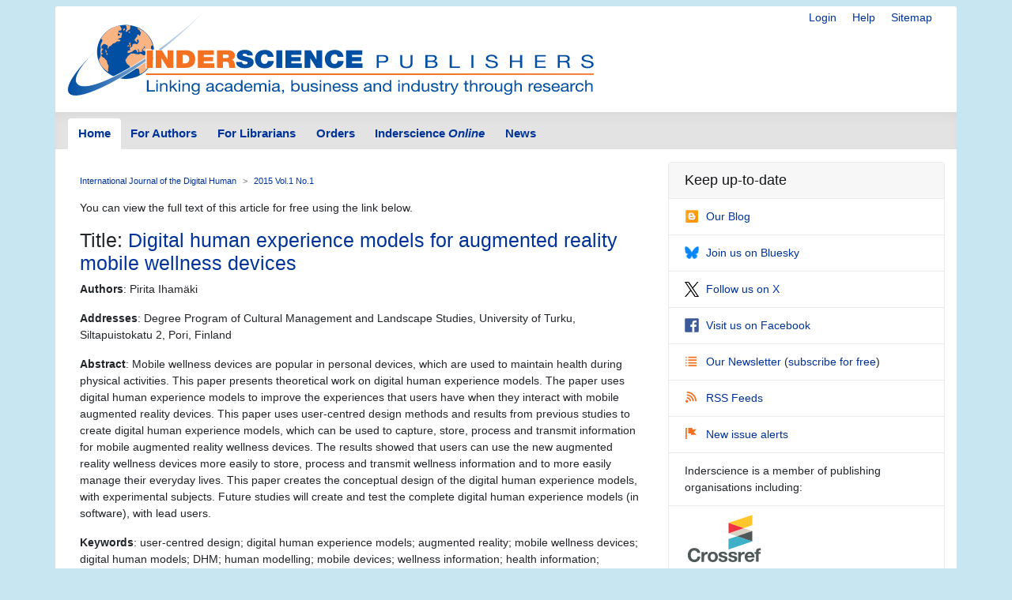

--- FILE ---
content_type: application/javascript
request_url: https://www.inderscience.com/_Incapsula_Resource?SWJIYLWA=719d34d31c8e3a6e6fffd425f7e032f3&ns=1&cb=979594829
body_size: 21563
content:
var _0x528d=['\x61\x31\x6a\x44\x6d\x46\x44\x44\x6f\x32\x73\x41\x55\x63\x4b\x36\x4a\x63\x4f\x73\x48\x73\x4b\x50\x53\x47\x45\x3d','\x77\x34\x78\x68\x48\x73\x4f\x64\x4b\x52\x73\x3d','\x77\x36\x42\x70\x77\x35\x54\x43\x70\x54\x6f\x3d','\x77\x71\x55\x73\x49\x43\x62\x44\x74\x33\x7a\x43\x73\x63\x4f\x51\x77\x6f\x51\x6c\x44\x38\x4f\x78\x77\x34\x58\x43\x6f\x73\x4f\x46\x63\x6c\x73\x57\x61\x4d\x4f\x55','\x42\x38\x4f\x54\x45\x73\x4b\x35\x55\x6b\x4d\x3d','\x65\x78\x39\x48\x77\x72\x34\x54\x4e\x4d\x4f\x2f\x57\x31\x6f\x74','\x77\x36\x70\x57\x77\x71\x7a\x43\x6a\x43\x34\x4f\x5a\x67\x33\x44\x70\x55\x59\x41\x77\x36\x44\x44\x6e\x63\x4f\x6e\x45\x38\x4b\x52\x77\x72\x6f\x44\x77\x72\x62\x44\x76\x63\x4f\x33\x77\x35\x30\x39','\x77\x37\x74\x61\x77\x72\x59\x62\x77\x36\x51\x3d','\x77\x36\x46\x34\x46\x41\x3d\x3d','\x77\x6f\x74\x35\x42\x51\x55\x4d\x77\x72\x33\x44\x75\x47\x30\x3d','\x77\x37\x42\x71\x65\x58\x68\x4b\x77\x36\x44\x43\x6d\x63\x4f\x4a\x77\x70\x7a\x43\x6d\x73\x4b\x79\x77\x70\x54\x43\x68\x77\x62\x43\x71\x63\x4f\x65\x77\x34\x66\x43\x71\x73\x4f\x4a\x57\x33\x54\x43\x76\x58\x62\x43\x70\x41\x4c\x44\x70\x51\x3d\x3d','\x42\x42\x4c\x44\x6c\x73\x4b\x4d\x64\x41\x3d\x3d','\x77\x72\x58\x43\x6d\x73\x4b\x4f\x77\x34\x37\x44\x69\x58\x50\x43\x6c\x77\x3d\x3d','\x51\x73\x4f\x58\x45\x4d\x4b\x35','\x77\x36\x70\x43\x77\x72\x66\x43\x68\x79\x77\x64\x55\x77\x3d\x3d','\x77\x70\x6a\x44\x74\x38\x4f\x6e\x77\x72\x6e\x43\x6d\x78\x49\x3d','\x77\x35\x4e\x70\x56\x57\x62\x44\x73\x4d\x4b\x66\x4c\x63\x4b\x68\x77\x36\x34\x5a\x77\x70\x39\x48\x77\x37\x66\x44\x76\x7a\x6e\x44\x6e\x38\x4b\x6b\x77\x70\x62\x44\x70\x56\x77\x3d','\x52\x67\x30\x77\x50\x44\x41\x3d','\x47\x46\x55\x46','\x77\x34\x74\x31\x54\x32\x66\x44\x72\x63\x4b\x2f\x61\x73\x4b\x71\x77\x36\x38\x46','\x77\x37\x4e\x65\x77\x72\x54\x43\x67\x53\x59\x59\x50\x41\x33\x44\x6f\x68\x77\x4a\x77\x37\x50\x44\x75\x38\x4f\x6c\x44\x38\x4b\x58\x77\x72\x55\x53\x77\x72\x62\x44\x76\x63\x4f\x67','\x46\x4d\x4f\x4b\x46\x38\x4b\x2f\x51\x77\x3d\x3d','\x77\x6f\x5a\x61\x65\x41\x3d\x3d','\x77\x72\x66\x43\x73\x63\x4f\x70\x77\x35\x70\x59\x77\x71\x37\x44\x70\x58\x58\x44\x75\x58\x78\x6f','\x4b\x56\x67\x35\x77\x72\x31\x49\x77\x37\x5a\x5a\x77\x6f\x4c\x43\x6f\x54\x51\x76\x77\x71\x34\x75\x77\x34\x48\x43\x6a\x63\x4f\x77\x64\x44\x34\x37\x54\x33\x74\x6e\x77\x6f\x2f\x44\x71\x38\x4f\x4a\x77\x71\x6a\x43\x67\x63\x4b\x6c','\x77\x70\x4e\x31\x59\x73\x4b\x45\x62\x4d\x4b\x30\x77\x36\x44\x43\x6a\x43\x31\x34\x42\x79\x50\x44\x76\x57\x66\x44\x6e\x42\x48\x43\x75\x73\x4b\x56\x77\x71\x42\x55\x77\x72\x55\x3d','\x77\x37\x70\x53\x77\x72\x51\x4b\x77\x36\x34\x6b\x42\x78\x44\x44\x75\x63\x4b\x54\x77\x36\x50\x44\x6c\x38\x4b\x6d\x43\x69\x6c\x64\x77\x37\x58\x44\x70\x73\x4f\x38\x77\x71\x4c\x43\x6f\x30\x48\x43\x6a\x73\x4f\x6e\x47\x69\x68\x75\x64\x38\x4b\x2f','\x44\x73\x4f\x78\x77\x72\x64\x6f\x5a\x67\x3d\x3d','\x77\x72\x6a\x43\x67\x4d\x4b\x4e\x77\x35\x2f\x44\x6d\x48\x50\x43\x6f\x38\x4b\x75\x48\x33\x6c\x6e','\x77\x37\x42\x59\x77\x6f\x6e\x43\x6b\x54\x73\x47\x66\x41\x55\x3d','\x59\x4d\x4f\x47\x77\x37\x49\x4e\x4f\x6b\x58\x44\x73\x63\x4b\x64\x77\x34\x6e\x44\x6c\x6b\x34\x47\x52\x6a\x64\x43\x4b\x38\x4f\x68\x42\x4d\x4b\x45\x46\x73\x4b\x52\x48\x38\x4f\x61\x77\x35\x41\x71\x77\x35\x6c\x72\x52\x43\x5a\x30\x56\x55\x6c\x77\x77\x36\x30\x62\x77\x6f\x56\x68\x46\x31\x7a\x43\x6b\x6b\x6a\x43\x75\x4d\x4f\x37\x47\x38\x4b\x41\x77\x70\x44\x44\x72\x73\x4f\x33\x4a\x73\x4b\x56\x65\x30\x38\x7a\x77\x71\x4e\x76\x4a\x63\x4b\x41\x48\x73\x4b\x73\x77\x6f\x50\x44\x74\x6e\x34\x65\x45\x45\x63\x6c\x4c\x46\x58\x43\x75\x38\x4b\x4b\x77\x71\x4a\x72\x4c\x38\x4b\x74\x77\x6f\x54\x43\x72\x73\x4b\x35\x55\x79\x63\x4a\x77\x37\x63\x35\x77\x36\x77\x73','\x77\x34\x30\x38\x44\x32\x62\x43\x6e\x77\x3d\x3d','\x77\x34\x31\x6a\x77\x34\x4d\x3d','\x58\x6e\x73\x2b','\x77\x72\x46\x2b\x5a\x4d\x4b\x6d\x52\x73\x4b\x50\x77\x36\x76\x43\x68\x79\x30\x3d','\x77\x34\x39\x54\x4c\x47\x2f\x44\x6c\x6c\x6c\x6d\x77\x35\x41\x3d','\x77\x72\x4a\x31\x63\x73\x4b\x77\x53\x63\x4b\x4a\x77\x36\x76\x43\x6b\x51\x3d\x3d','\x52\x38\x4f\x64\x44\x63\x4b\x76','\x42\x38\x4f\x50\x66\x73\x4b\x56\x46\x32\x6b\x50\x77\x72\x6a\x44\x70\x63\x4b\x78\x77\x72\x5a\x62\x51\x42\x39\x76\x77\x37\x5a\x62\x77\x36\x6e\x43\x67\x6e\x6e\x44\x69\x77\x3d\x3d','\x77\x71\x55\x37\x53\x6e\x66\x44\x6a\x67\x3d\x3d','\x42\x38\x4f\x50\x66\x73\x4b\x56\x46\x32\x6b\x50\x77\x72\x6a\x43\x68\x73\x4b\x36\x77\x72\x31\x64','\x77\x36\x46\x42\x77\x72\x76\x43\x69\x57\x63\x62\x66\x54\x48\x44\x6f\x78\x6f\x46\x77\x36\x2f\x44\x6c\x4d\x4b\x6f\x54\x38\x4f\x65\x77\x72\x45\x44\x77\x36\x58\x43\x70\x38\x4b\x6b\x77\x37\x59\x3d','\x52\x33\x55\x66\x77\x36\x34\x71','\x61\x73\x4f\x31\x4d\x63\x4f\x62\x46\x63\x4b\x76\x77\x6f\x50\x43\x69\x41\x3d\x3d','\x54\x73\x4f\x4d\x77\x37\x4d\x47\x4b\x30\x77\x3d','\x51\x63\x4f\x6a\x51\x73\x4b\x47\x5a\x79\x66\x43\x6a\x78\x44\x44\x6f\x52\x42\x31\x77\x37\x49\x4c\x44\x45\x44\x43\x67\x4d\x4f\x33\x64\x53\x4a\x34\x77\x36\x67\x2f\x77\x37\x74\x54','\x58\x55\x76\x44\x67\x38\x4f\x75\x77\x37\x41\x3d','\x77\x34\x52\x55\x65\x58\x78\x78\x50\x58\x68\x54\x77\x34\x4a\x48','\x57\x56\x37\x44\x6d\x77\x3d\x3d','\x77\x72\x7a\x43\x6f\x63\x4f\x72\x77\x35\x5a\x4a\x77\x6f\x50\x44\x6c\x47\x58\x44\x72\x6e\x45\x3d','\x77\x34\x48\x43\x6f\x31\x46\x6d\x77\x71\x2f\x44\x6f\x79\x44\x43\x6e\x51\x3d\x3d','\x45\x63\x4f\x49\x43\x63\x4b\x76\x51\x31\x37\x44\x71\x54\x72\x44\x75\x38\x4f\x49\x4b\x4d\x4f\x4c','\x58\x45\x50\x44\x69\x38\x4f\x76\x77\x37\x30\x3d','\x4b\x58\x4e\x6b\x44\x63\x4b\x33\x77\x35\x44\x44\x6e\x4d\x4f\x38\x77\x70\x48\x44\x76\x57\x67\x6c\x45\x77\x3d\x3d','\x77\x37\x4a\x57\x77\x72\x62\x43\x6b\x43\x77\x3d','\x77\x72\x73\x2f\x54\x32\x58\x44\x67\x30\x67\x3d','\x77\x71\x6c\x46\x66\x38\x4b\x64\x63\x67\x3d\x3d','\x46\x77\x76\x44\x6b\x38\x4b\x4b\x5a\x63\x4b\x39','\x77\x72\x4c\x44\x68\x52\x48\x44\x6c\x63\x4f\x4a\x4b\x79\x5a\x34\x59\x69\x41\x57\x77\x72\x42\x69\x45\x58\x50\x44\x6a\x51\x3d\x3d','\x4a\x67\x7a\x43\x6a\x73\x4f\x61\x57\x58\x63\x3d','\x77\x72\x59\x31\x52\x33\x4c\x44\x67\x6d\x50\x43\x68\x79\x4c\x44\x73\x79\x59\x4a\x62\x63\x4b\x69\x41\x6e\x30\x3d','\x48\x63\x4f\x6f\x77\x72\x4a\x75\x64\x38\x4f\x59','\x77\x34\x62\x43\x67\x38\x4f\x56\x5a\x46\x58\x43\x71\x41\x77\x54\x77\x36\x49\x6c\x57\x4d\x4b\x51\x47\x38\x4b\x6f\x77\x6f\x37\x44\x71\x58\x76\x44\x72\x4d\x4f\x6a\x42\x38\x4f\x36\x50\x77\x3d\x3d','\x42\x63\x4b\x62\x50\x63\x4f\x38\x59\x58\x30\x3d','\x4e\x42\x33\x43\x69\x63\x4f\x4e\x51\x6e\x50\x43\x73\x63\x4f\x71\x4d\x52\x52\x74\x77\x35\x62\x44\x68\x4d\x4b\x69\x77\x35\x33\x43\x71\x63\x4f\x70\x77\x35\x63\x64','\x56\x47\x77\x61\x77\x36\x67\x37\x77\x6f\x73\x3d','\x77\x72\x7a\x44\x6d\x38\x4f\x4e\x77\x70\x72\x43\x71\x6a\x54\x43\x68\x6b\x74\x37\x4c\x38\x4b\x44\x77\x36\x34\x3d','\x77\x72\x6e\x44\x69\x77\x62\x44\x6a\x4d\x4f\x48\x46\x51\x52\x79\x59\x6d\x63\x64\x77\x71\x42\x62\x48\x45\x37\x44\x68\x32\x6e\x43\x73\x31\x5a\x70\x77\x6f\x44\x44\x6a\x73\x4b\x58\x66\x6c\x67\x59\x77\x6f\x72\x44\x6d\x67\x4d\x3d','\x77\x35\x39\x34\x47\x38\x4f\x62\x4f\x41\x3d\x3d','\x77\x34\x68\x39\x54\x77\x3d\x3d','\x77\x72\x34\x7a\x53\x32\x66\x44\x76\x30\x58\x43\x6b\x6a\x2f\x44\x74\x41\x3d\x3d','\x4c\x52\x58\x43\x6b\x63\x4f\x41\x53\x6d\x58\x44\x71\x38\x4f\x4e\x43\x6e\x35\x5a\x77\x37\x2f\x44\x76\x38\x4b\x61\x77\x37\x66\x43\x69\x38\x4f\x62\x77\x71\x6f\x69\x43\x73\x4b\x4c\x77\x72\x46\x32\x55\x6c\x34\x41\x77\x35\x51\x3d','\x63\x31\x6a\x44\x67\x6b\x7a\x44\x6f\x51\x3d\x3d','\x77\x34\x5a\x66\x4c\x77\x3d\x3d','\x77\x37\x39\x32\x77\x34\x4c\x43\x73\x69\x62\x43\x6b\x38\x4b\x75','\x77\x72\x38\x2f\x53\x47\x58\x44\x6e\x31\x51\x3d','\x77\x34\x35\x66\x4d\x48\x6a\x44\x6b\x45\x45\x6d\x77\x34\x54\x43\x71\x42\x58\x43\x69\x63\x4f\x57\x77\x34\x72\x43\x67\x63\x4b\x49\x77\x72\x78\x2f','\x77\x71\x4e\x38\x62\x38\x4b\x68\x51\x63\x4b\x4b\x77\x35\x48\x43\x69\x69\x42\x75','\x77\x71\x4a\x4c\x61\x4d\x4b\x45\x66\x4d\x4b\x64\x77\x71\x38\x67\x77\x72\x51\x42\x77\x70\x51\x70\x77\x70\x63\x57\x77\x34\x64\x7a\x77\x71\x34\x44\x77\x34\x51\x45\x77\x34\x2f\x44\x6b\x48\x66\x43\x6a\x73\x4f\x41\x45\x77\x74\x4f\x4c\x63\x4b\x78\x45\x73\x4f\x47\x77\x34\x46\x4d\x77\x37\x70\x6b\x77\x34\x7a\x43\x6d\x44\x6f\x3d','\x77\x35\x46\x61\x65\x32\x64\x78','\x46\x63\x4b\x51\x4d\x63\x4f\x39\x56\x47\x6e\x44\x71\x30\x30\x54\x65\x78\x56\x41\x4f\x77\x3d\x3d','\x77\x34\x5a\x79\x57\x6d\x7a\x44\x75\x38\x4b\x62','\x77\x70\x62\x44\x6f\x4d\x4f\x6f\x77\x72\x44\x43\x69\x77\x3d\x3d','\x77\x72\x6e\x44\x69\x77\x62\x44\x6a\x4d\x4f\x48\x46\x51\x52\x79\x59\x6d\x63\x46\x77\x72\x70\x54\x43\x31\x76\x44\x6d\x58\x7a\x43\x75\x46\x45\x44\x77\x6f\x33\x44\x6e\x38\x4b\x59\x4e\x30\x34\x43\x77\x35\x62\x43\x69\x56\x58\x43\x68\x4d\x4f\x61\x66\x56\x33\x43\x6c\x38\x4f\x32\x77\x36\x4c\x43\x6e\x73\x4b\x41\x77\x37\x63\x3d','\x58\x6c\x6e\x44\x69\x73\x4f\x70\x77\x35\x54\x43\x71\x4d\x4b\x5a\x77\x70\x76\x43\x6b\x63\x4b\x6e\x58\x56\x63\x4f','\x77\x71\x5a\x69\x59\x63\x4b\x74\x52\x4d\x4b\x56','\x77\x37\x4e\x37\x58\x47\x51\x42','\x77\x34\x33\x43\x6a\x63\x4f\x30\x61\x46\x44\x43\x69\x77\x6f\x54\x77\x36\x64\x34\x53\x4d\x4b\x52\x4f\x73\x4b\x7a\x77\x72\x7a\x44\x76\x6e\x2f\x44\x74\x73\x4f\x30\x4b\x38\x4f\x2b\x4f\x63\x4f\x73\x77\x72\x66\x44\x76\x38\x4b\x77\x77\x6f\x68\x4e\x77\x36\x37\x44\x6f\x4d\x4f\x59\x77\x6f\x63\x2b\x77\x35\x42\x46\x61\x4d\x4b\x78\x55\x43\x51\x3d','\x77\x37\x33\x44\x6f\x54\x42\x61\x4f\x67\x3d\x3d','\x77\x6f\x48\x44\x6f\x63\x4f\x73\x77\x71\x7a\x43\x72\x68\x33\x43\x76\x47\x5a\x44\x4b\x73\x4b\x78\x77\x34\x6e\x44\x69\x41\x3d\x3d','\x77\x36\x31\x6f\x77\x35\x62\x43\x75\x79\x76\x43\x6a\x67\x3d\x3d','\x4f\x47\x4a\x33\x42\x73\x4b\x32','\x77\x6f\x6f\x58\x51\x51\x6a\x44\x6b\x48\x33\x44\x73\x73\x4b\x50\x77\x37\x54\x43\x6f\x38\x4f\x45\x48\x38\x4b\x53\x77\x35\x45\x4b\x46\x78\x48\x43\x6d\x58\x76\x44\x6f\x73\x4f\x53\x77\x71\x62\x44\x72\x38\x4b\x59\x56\x63\x4f\x6d\x77\x72\x6c\x31\x77\x70\x63\x4f\x77\x6f\x66\x43\x70\x4d\x4b\x78\x77\x37\x66\x43\x76\x6c\x44\x43\x76\x41\x6a\x44\x6d\x42\x44\x43\x74\x79\x50\x43\x72\x38\x4f\x72\x77\x6f\x52\x34','\x41\x68\x2f\x44\x6a\x38\x4b\x65\x65\x4d\x4b\x67\x58\x51\x3d\x3d','\x77\x71\x74\x72\x77\x6f\x6e\x44\x73\x7a\x78\x64\x44\x73\x4f\x41\x77\x37\x58\x44\x74\x63\x4f\x31\x77\x70\x54\x43\x67\x38\x4f\x34\x77\x72\x72\x44\x67\x6a\x42\x2f\x56\x67\x35\x78\x77\x70\x6a\x43\x68\x43\x33\x43\x70\x41\x3d\x3d','\x4d\x46\x41\x68\x77\x72\x42\x41\x77\x36\x41\x44\x77\x72\x72\x43\x74\x6e\x67\x4b\x77\x70\x41\x64\x77\x35\x4c\x43\x68\x67\x3d\x3d','\x77\x70\x52\x75\x55\x52\x4a\x46','\x63\x4d\x4f\x37\x46\x4d\x4f\x47\x41\x4d\x4b\x6e\x77\x70\x6e\x43\x67\x4d\x4f\x74\x77\x37\x55\x4f\x77\x6f\x48\x43\x67\x32\x42\x43\x46\x4d\x4b\x64\x4b\x6a\x49\x70\x77\x35\x54\x43\x67\x4d\x4f\x57\x77\x72\x58\x43\x72\x73\x4f\x6a\x77\x34\x77\x47\x77\x6f\x55\x32','\x62\x68\x46\x46\x77\x71\x55\x54','\x57\x73\x4f\x78\x55\x63\x4b\x64\x51\x53\x48\x43\x6e\x68\x48\x44\x70\x33\x70\x33\x77\x36\x6b\x45','\x77\x70\x74\x7a\x55\x67\x31\x4d\x77\x6f\x77\x3d','\x77\x70\x62\x44\x69\x4d\x4b\x47\x43\x38\x4b\x7a\x77\x37\x52\x48\x4f\x79\x4c\x43\x74\x4d\x4b\x4a\x44\x4d\x4b\x4a\x4c\x58\x34\x69\x77\x37\x78\x6e\x77\x34\x7a\x43\x6a\x38\x4f\x66\x53\x63\x4b\x4c\x77\x36\x6c\x57\x77\x70\x55\x46\x77\x35\x33\x44\x73\x51\x33\x44\x72\x45\x4d\x3d','\x77\x70\x64\x30\x43\x68\x59\x66\x77\x72\x50\x44\x72\x57\x55\x3d','\x77\x36\x76\x43\x75\x4d\x4b\x70\x77\x34\x4d\x59\x77\x70\x72\x43\x73\x47\x44\x43\x72\x32\x67\x72\x55\x63\x4f\x44\x46\x73\x4b\x63','\x43\x38\x4f\x67\x77\x72\x64\x30\x64\x77\x3d\x3d','\x77\x37\x49\x45\x77\x72\x2f\x44\x6c\x33\x6c\x5a\x49\x6c\x58\x44\x73\x31\x67\x50\x77\x72\x54\x43\x69\x73\x4f\x6d\x41\x38\x4f\x46\x77\x36\x56\x54\x77\x72\x6a\x44\x74\x73\x4b\x78\x77\x71\x35\x2f\x77\x35\x33\x43\x69\x63\x4b\x4a\x44\x44\x46\x33\x77\x72\x31\x4a\x77\x37\x44\x43\x74\x32\x30\x54\x77\x71\x70\x79\x45\x67\x70\x78\x77\x6f\x54\x43\x68\x4d\x4f\x49\x50\x51\x2f\x44\x75\x47\x6b\x38\x77\x72\x5a\x46\x77\x35\x6a\x43\x69\x73\x4f\x66\x42\x38\x4f\x6c\x77\x35\x54\x43\x6f\x73\x4f\x6a\x43\x63\x4b\x65\x77\x36\x6a\x44\x68\x6e\x67\x32\x77\x35\x30\x3d','\x77\x71\x72\x44\x76\x38\x4b\x52','\x77\x70\x2f\x44\x6f\x38\x4b\x57','\x77\x36\x7a\x44\x69\x6a\x6f\x3d','\x77\x70\x64\x43\x4d\x55\x2f\x44\x69\x30\x52\x68\x77\x34\x33\x43\x6f\x31\x4c\x44\x67\x67\x3d\x3d','\x62\x42\x39\x36\x77\x71\x51\x45\x50\x73\x4f\x6c\x56\x51\x3d\x3d','\x77\x70\x31\x39\x4f\x41\x3d\x3d','\x58\x41\x4d\x37','\x62\x57\x2f\x44\x6f\x77\x3d\x3d','\x55\x32\x41\x63\x77\x37\x6f\x3d','\x77\x6f\x59\x43\x57\x41\x41\x3d','\x77\x6f\x5a\x70\x51\x77\x77\x3d','\x47\x69\x58\x44\x74\x77\x3d\x3d','\x4d\x6b\x5a\x62','\x77\x34\x64\x79\x58\x6d\x50\x44\x71\x38\x4b\x4e\x52\x73\x4b\x69\x77\x37\x34\x41\x77\x70\x39\x62\x77\x35\x51\x3d','\x77\x36\x31\x61\x77\x72\x30\x3d','\x77\x72\x67\x2f\x4e\x51\x3d\x3d','\x77\x37\x55\x2b\x77\x35\x42\x47\x77\x36\x55\x49\x66\x38\x4f\x6e\x4c\x4d\x4b\x78\x59\x63\x4f\x6d\x77\x72\x37\x44\x71\x68\x5a\x4e\x4b\x38\x4b\x4c\x42\x58\x35\x4a\x77\x70\x41\x56\x45\x51\x37\x43\x71\x58\x38\x73\x77\x36\x6f\x71\x77\x6f\x54\x44\x68\x69\x38\x61','\x77\x36\x6c\x68\x54\x32\x6f\x3d','\x4c\x46\x41\x35\x77\x72\x31\x49\x77\x36\x77\x3d','\x46\x48\x68\x56','\x77\x6f\x4a\x43\x58\x51\x3d\x3d','\x41\x63\x4f\x35\x48\x56\x66\x43\x74\x73\x4f\x61\x47\x43\x62\x43\x67\x45\x73\x4e\x77\x35\x6a\x44\x68\x67\x3d\x3d','\x77\x70\x48\x44\x68\x4d\x4b\x58','\x55\x63\x4f\x62\x77\x37\x34\x3d','\x77\x36\x2f\x44\x68\x69\x55\x3d','\x77\x37\x6a\x44\x74\x54\x6e\x44\x69\x38\x4f\x44\x46\x51\x42\x75\x5a\x53\x55\x52\x77\x70\x5a\x6b\x48\x47\x6e\x44\x6b\x57\x7a\x43\x70\x45\x59\x69\x77\x35\x50\x44\x75\x4d\x4b\x71\x57\x48\x67\x70\x77\x36\x4c\x43\x70\x58\x44\x44\x69\x73\x4f\x72\x50\x32\x58\x43\x67\x77\x3d\x3d','\x77\x34\x74\x74\x47\x4d\x4f\x50','\x77\x6f\x74\x6e\x77\x70\x6e\x44\x73\x6a\x4a\x4a\x42\x41\x3d\x3d','\x46\x4d\x4f\x2f\x77\x72\x77\x3d','\x46\x63\x4f\x43\x46\x63\x4b\x75\x53\x55\x63\x3d','\x77\x37\x56\x6d\x58\x6e\x38\x49\x77\x37\x64\x64\x54\x77\x3d\x3d','\x77\x36\x42\x79\x77\x70\x77\x3d','\x77\x37\x39\x47\x77\x70\x67\x4c\x64\x73\x4b\x70\x45\x77\x3d\x3d','\x58\x6b\x54\x44\x69\x38\x4f\x2b\x77\x37\x50\x43\x70\x73\x4b\x53\x77\x70\x44\x43\x67\x51\x3d\x3d','\x77\x71\x67\x69\x4f\x44\x7a\x44\x76\x33\x48\x43\x6f\x41\x3d\x3d','\x77\x36\x46\x55\x77\x72\x30\x3d','\x4e\x48\x46\x67\x41\x63\x4b\x31\x77\x35\x2f\x43\x68\x73\x4f\x37\x77\x6f\x59\x3d','\x77\x72\x37\x43\x67\x63\x4b\x41\x77\x34\x50\x44\x69\x47\x54\x43\x67\x38\x4b\x66\x49\x6c\x56\x36\x77\x70\x66\x43\x6e\x69\x63\x69\x42\x63\x4f\x6c\x77\x6f\x49\x3d','\x77\x36\x4e\x61\x59\x33\x63\x3d','\x56\x6e\x45\x48\x77\x34\x38\x6d\x77\x70\x58\x43\x6c\x51\x3d\x3d','\x61\x55\x31\x68\x77\x71\x55\x57\x77\x37\x31\x43\x77\x71\x6e\x44\x73\x43\x70\x62\x77\x70\x35\x4d\x77\x35\x6a\x44\x6b\x51\x3d\x3d','\x51\x6d\x51\x66\x77\x37\x49\x37','\x54\x38\x4f\x35\x77\x35\x59\x3d','\x77\x70\x54\x43\x71\x67\x6c\x35\x77\x36\x76\x44\x74\x6e\x6a\x43\x6a\x7a\x4c\x43\x6c\x44\x73\x69\x62\x79\x37\x43\x6f\x30\x77\x65','\x77\x71\x6b\x52\x77\x37\x56\x42\x77\x37\x49\x3d','\x4f\x58\x68\x33\x47\x73\x4b\x52\x77\x35\x48\x43\x6c\x73\x4f\x78\x77\x72\x58\x44\x6f\x41\x3d\x3d','\x77\x72\x41\x79\x52\x33\x44\x44\x71\x6b\x67\x3d','\x5a\x48\x49\x46','\x77\x36\x7a\x43\x71\x73\x4f\x53','\x58\x32\x50\x44\x70\x51\x3d\x3d','\x77\x34\x46\x4e\x77\x35\x55\x3d','\x4b\x43\x6e\x44\x73\x51\x3d\x3d','\x41\x38\x4b\x4c\x4e\x63\x4f\x39\x56\x48\x6f\x3d','\x77\x6f\x4c\x43\x74\x73\x4b\x30','\x77\x70\x64\x50\x5a\x51\x3d\x3d','\x77\x35\x76\x43\x6e\x6d\x5a\x7a\x77\x35\x6b\x70\x53\x68\x4d\x42\x4e\x51\x3d\x3d','\x49\x42\x7a\x43\x68\x73\x4f\x62\x62\x6d\x76\x44\x75\x38\x4f\x48\x4f\x53\x51\x3d','\x77\x70\x56\x30\x55\x52\x5a\x68\x77\x70\x30\x3d','\x4c\x63\x4f\x4e\x4b\x41\x3d\x3d','\x77\x35\x6f\x4f\x4e\x67\x3d\x3d','\x77\x72\x39\x62\x77\x72\x30\x3d','\x77\x70\x5a\x48\x57\x67\x3d\x3d','\x77\x71\x42\x6b\x77\x71\x77\x3d','\x77\x71\x64\x34\x59\x63\x4b\x78\x59\x63\x4b\x53','\x63\x38\x4f\x31\x4b\x67\x3d\x3d','\x77\x36\x6a\x44\x71\x44\x31\x64\x48\x6d\x73\x3d','\x77\x34\x56\x54\x62\x51\x3d\x3d','\x77\x71\x74\x31\x77\x71\x63\x3d','\x77\x35\x49\x74\x41\x67\x3d\x3d','\x4f\x58\x68\x33\x47\x73\x4b\x54\x77\x34\x6f\x3d','\x41\x46\x64\x56','\x77\x71\x7a\x44\x76\x38\x4b\x41','\x77\x37\x50\x43\x6a\x47\x38\x3d','\x77\x37\x56\x75\x77\x70\x6b\x3d','\x77\x37\x33\x43\x6b\x58\x77\x3d','\x59\x43\x56\x71','\x53\x45\x4c\x44\x6a\x73\x4f\x70\x77\x35\x54\x43\x75\x77\x3d\x3d','\x77\x37\x56\x45\x77\x70\x49\x3d','\x49\x6b\x56\x56','\x77\x6f\x63\x65\x56\x68\x50\x44\x74\x6d\x67\x3d','\x47\x73\x4f\x2b\x4f\x41\x3d\x3d','\x77\x36\x66\x44\x70\x54\x4a\x49\x4b\x33\x63\x3d','\x63\x46\x59\x77\x77\x35\x38\x4b\x77\x72\x37\x43\x74\x7a\x72\x44\x74\x73\x4f\x62\x5a\x73\x4f\x75\x63\x38\x4f\x73\x77\x6f\x7a\x44\x6f\x32\x59\x37\x77\x34\x7a\x43\x73\x41\x70\x53\x4e\x78\x6a\x43\x6e\x57\x6e\x43\x6f\x73\x4b\x52\x77\x34\x52\x31\x77\x71\x4e\x4c\x41\x38\x4f\x58\x64\x73\x4f\x69\x4a\x38\x4b\x6c\x77\x36\x34\x50\x77\x37\x4e\x67\x48\x63\x4b\x35\x4e\x73\x4b\x62\x47\x63\x4f\x76\x61\x42\x39\x34\x77\x37\x41\x73\x77\x34\x6b\x59\x77\x70\x66\x44\x76\x38\x4b\x69\x77\x35\x34\x41\x77\x37\x77\x69\x52\x38\x4b\x5a','\x77\x70\x64\x61\x44\x77\x3d\x3d','\x42\x63\x4f\x6a\x62\x77\x3d\x3d','\x48\x6c\x62\x43\x6e\x63\x4f\x6e\x77\x71\x54\x43\x73\x38\x4f\x4d\x77\x6f\x6e\x44\x6c\x73\x4b\x66\x43\x41\x3d\x3d','\x77\x6f\x58\x43\x6d\x6a\x48\x44\x67\x4d\x4f\x66','\x77\x37\x58\x43\x74\x30\x77\x3d','\x77\x36\x4e\x2f\x77\x35\x6e\x43\x73\x6a\x76\x43\x6c\x51\x3d\x3d','\x57\x46\x2f\x44\x6a\x63\x4f\x6f\x77\x36\x48\x43\x76\x51\x3d\x3d','\x52\x73\x4f\x73\x55\x4d\x4b\x4b\x65\x41\x6e\x43\x6e\x51\x3d\x3d','\x77\x35\x54\x43\x6f\x31\x31\x32\x77\x71\x2f\x44\x75\x41\x3d\x3d','\x77\x72\x4a\x51\x77\x71\x59\x3d','\x77\x72\x6f\x30\x51\x6d\x66\x44\x6b\x33\x50\x43\x68\x41\x3d\x3d','\x52\x63\x4f\x58\x42\x38\x4b\x74\x45\x45\x51\x3d','\x77\x71\x2f\x43\x69\x73\x4b\x51\x77\x35\x67\x3d','\x77\x36\x51\x72\x55\x73\x4f\x64\x77\x34\x41\x79','\x77\x35\x67\x79\x44\x48\x6a\x43\x6b\x79\x55\x3d','\x77\x34\x67\x74\x44\x33\x72\x43\x6a\x67\x3d\x3d','\x77\x34\x45\x4b\x46\x45\x66\x43\x6b\x4d\x4b\x54','\x52\x69\x78\x61\x77\x36\x38\x66\x4f\x63\x4f\x6f\x55\x30\x55\x63\x49\x38\x4b\x4a\x77\x72\x4c\x43\x6f\x51\x3d\x3d','\x77\x37\x31\x6a\x77\x71\x49\x3d','\x77\x37\x6e\x43\x68\x48\x56\x67\x77\x36\x4d\x3d','\x77\x35\x56\x6b\x55\x68\x35\x49\x77\x36\x58\x44\x6f\x7a\x6e\x43\x70\x38\x4f\x72\x77\x36\x58\x43\x70\x4d\x4b\x35\x5a\x73\x4b\x5a\x77\x36\x6e\x44\x6e\x55\x33\x44\x6e\x55\x52\x2f\x51\x6b\x66\x43\x6e\x53\x35\x44\x57\x73\x4f\x4b\x41\x38\x4f\x6a\x77\x34\x41\x62\x77\x6f\x38\x48\x77\x36\x58\x43\x76\x46\x54\x43\x70\x73\x4b\x5a\x77\x72\x6e\x44\x6b\x55\x6c\x55\x4d\x42\x46\x78\x62\x4d\x4f\x51\x77\x36\x2f\x43\x70\x6c\x6a\x43\x74\x79\x76\x44\x72\x63\x4b\x46\x77\x34\x6f\x44\x66\x63\x4b\x71\x77\x6f\x64\x6a\x4b\x63\x4f\x35\x77\x72\x77\x3d','\x57\x73\x4f\x43\x42\x63\x4b\x6a\x45\x41\x3d\x3d','\x77\x34\x31\x58\x63\x77\x3d\x3d','\x49\x33\x37\x43\x69\x67\x42\x59\x4c\x4d\x4f\x36\x77\x36\x6e\x43\x74\x73\x4f\x68\x77\x35\x51\x54\x77\x37\x5a\x77\x61\x73\x4b\x38\x77\x36\x72\x44\x72\x63\x4b\x74\x77\x6f\x33\x44\x6e\x55\x62\x44\x73\x41\x46\x75\x4f\x51\x4c\x43\x76\x73\x4b\x4a\x4a\x63\x4b\x48\x52\x63\x4f\x70\x4d\x58\x74\x38\x45\x57\x31\x76\x5a\x51\x3d\x3d','\x51\x6b\x50\x44\x70\x41\x3d\x3d','\x77\x36\x78\x4e\x55\x77\x3d\x3d','\x77\x35\x64\x69\x77\x6f\x38\x3d','\x4d\x6c\x51\x35\x77\x72\x35\x54\x77\x36\x6b\x3d','\x64\x42\x56\x48\x77\x72\x63\x43\x50\x77\x3d\x3d','\x77\x37\x52\x43\x77\x71\x6e\x43\x6a\x51\x3d\x3d','\x77\x70\x76\x43\x69\x79\x30\x3d','\x77\x71\x4c\x43\x70\x73\x4b\x69','\x77\x35\x56\x6e\x65\x6e\x4d\x3d','\x77\x35\x64\x4f\x5a\x48\x6f\x3d','\x77\x72\x72\x44\x71\x4d\x4f\x2b','\x77\x70\x74\x39\x51\x41\x3d\x3d','\x77\x6f\x56\x61\x61\x51\x3d\x3d','\x43\x73\x4b\x4d\x50\x63\x4f\x68','\x77\x35\x5a\x7a\x4f\x41\x3d\x3d','\x77\x37\x38\x4b\x48\x57\x58\x43\x6e\x4d\x4b\x4c','\x59\x63\x4f\x34\x51\x77\x3d\x3d','\x77\x71\x55\x52\x62\x77\x3d\x3d','\x77\x72\x64\x75\x51\x67\x56\x5a','\x77\x72\x59\x45\x77\x37\x64\x50\x77\x37\x49\x42','\x77\x35\x34\x5a\x4a\x67\x3d\x3d','\x4b\x38\x4b\x72\x46\x67\x3d\x3d','\x4c\x63\x4b\x42\x44\x67\x3d\x3d','\x44\x38\x4f\x53\x56\x77\x3d\x3d','\x77\x71\x7a\x43\x76\x78\x59\x3d','\x51\x45\x6e\x44\x6d\x41\x3d\x3d','\x77\x36\x46\x65\x77\x72\x51\x4a\x77\x37\x55\x37','\x77\x36\x4a\x38\x58\x33\x6b\x52\x77\x36\x41\x3d','\x77\x72\x42\x4e\x77\x70\x38\x66\x66\x4d\x4b\x32\x41\x6d\x6f\x3d','\x44\x73\x4f\x61\x77\x71\x41\x3d','\x77\x6f\x5a\x7a\x51\x41\x3d\x3d','\x77\x70\x37\x43\x67\x73\x4f\x62\x54\x63\x4b\x69\x77\x37\x41\x59\x65\x79\x62\x44\x69\x38\x4b\x57\x43\x63\x4b\x61\x61\x41\x38\x45\x77\x35\x31\x47\x77\x70\x50\x44\x70\x4d\x4f\x49\x61\x4d\x4f\x46\x77\x72\x46\x51\x77\x34\x35\x55\x77\x36\x58\x43\x6f\x46\x58\x43\x74\x52\x64\x33\x4b\x55\x78\x49\x52\x73\x4b\x45\x50\x38\x4b\x4a','\x64\x52\x46\x5a','\x77\x36\x52\x74\x45\x77\x3d\x3d','\x77\x34\x67\x62\x4f\x67\x3d\x3d','\x54\x4d\x4f\x6d\x49\x67\x3d\x3d','\x77\x35\x62\x43\x76\x55\x6b\x3d','\x77\x6f\x37\x44\x72\x69\x51\x3d','\x4e\x46\x34\x2b\x77\x72\x63\x3d','\x50\x56\x4a\x31','\x41\x57\x34\x49\x77\x71\x78\x54\x77\x36\x77\x42\x77\x72\x59\x3d','\x47\x46\x6f\x36','\x66\x46\x37\x44\x6e\x77\x3d\x3d','\x77\x72\x49\x71\x4a\x77\x3d\x3d','\x77\x70\x76\x44\x6c\x38\x4f\x76','\x77\x71\x42\x50\x63\x4d\x4b\x4b\x62\x38\x4b\x55','\x77\x34\x52\x31\x77\x36\x34\x3d','\x77\x6f\x56\x71\x77\x6f\x76\x44\x73\x78\x42\x42\x42\x63\x4f\x44\x77\x34\x44\x43\x6f\x51\x3d\x3d','\x77\x35\x78\x67\x63\x6d\x39\x71\x77\x37\x76\x44\x6b\x38\x4f\x48\x77\x72\x6a\x43\x6c\x77\x3d\x3d','\x77\x34\x70\x42\x77\x70\x41\x3d','\x63\x73\x4f\x2f\x44\x4d\x4f\x49\x45\x38\x4b\x75','\x77\x37\x77\x68\x62\x38\x4f\x4f\x77\x34\x59\x7a\x77\x72\x33\x44\x68\x51\x3d\x3d','\x77\x72\x33\x44\x68\x52\x6e\x44\x69\x77\x3d\x3d','\x77\x70\x46\x64\x56\x67\x3d\x3d','\x77\x72\x52\x6c\x63\x38\x4b\x72','\x59\x56\x72\x44\x6e\x51\x3d\x3d','\x77\x37\x31\x73\x55\x32\x30\x52\x77\x37\x6f\x3d','\x77\x34\x64\x6f\x57\x6e\x44\x44\x6e\x4d\x4b\x48\x5a\x38\x4b\x72\x77\x35\x6f\x5a','\x57\x4d\x4f\x4d\x77\x34\x34\x3d','\x77\x70\x4a\x48\x4a\x6d\x34\x69\x49\x6a\x30\x4c\x77\x35\x45\x51\x77\x70\x72\x43\x6f\x63\x4b\x76\x77\x71\x2f\x44\x76\x77\x49\x42\x61\x6d\x58\x44\x73\x7a\x58\x44\x6a\x4d\x4b\x71\x54\x63\x4b\x5a\x77\x37\x64\x33\x49\x38\x4b\x47\x4a\x46\x73\x3d','\x77\x34\x78\x34\x66\x33\x52\x64','\x77\x6f\x33\x43\x69\x38\x4b\x50','\x48\x68\x62\x44\x6c\x4d\x4b\x65\x5a\x63\x4b\x6d','\x57\x63\x4f\x48\x47\x73\x4b\x69','\x77\x70\x50\x44\x69\x77\x54\x44\x67\x41\x3d\x3d','\x77\x35\x44\x43\x69\x63\x4f\x32\x56\x56\x37\x43\x68\x78\x73\x3d','\x77\x6f\x33\x43\x67\x4d\x4f\x55','\x77\x36\x68\x2f\x77\x34\x50\x43\x67\x53\x62\x43\x6b\x4d\x4b\x34','\x77\x37\x58\x43\x68\x73\x4f\x59','\x77\x36\x7a\x43\x6d\x48\x59\x3d','\x77\x72\x4e\x75\x57\x63\x4f\x43\x77\x34\x51\x7a\x77\x71\x48\x44\x68\x38\x4b\x32\x56\x67\x3d\x3d','\x46\x73\x4f\x45\x50\x4d\x4b\x48\x63\x6d\x50\x43\x73\x7a\x2f\x44\x75\x38\x4f\x43\x4f\x77\x3d\x3d','\x47\x63\x4f\x46\x54\x41\x3d\x3d','\x77\x71\x6b\x70\x77\x37\x49\x3d','\x77\x72\x50\x43\x6d\x54\x6b\x3d','\x77\x71\x7a\x43\x73\x41\x6f\x3d','\x4c\x38\x4f\x6b\x55\x4d\x4f\x6c\x55\x47\x50\x43\x72\x54\x76\x44\x70\x4d\x4b\x62\x62\x4d\x4f\x70\x47\x67\x2f\x43\x76\x73\x4f\x58\x77\x37\x62\x44\x68\x56\x50\x44\x6e\x73\x4f\x67\x52\x55\x37\x43\x6e\x33\x50\x43\x6b\x43\x45\x57\x77\x6f\x55\x36\x77\x71\x7a\x44\x73\x4d\x4b\x4f\x77\x72\x67\x38\x77\x71\x6c\x6e\x4c\x63\x4b\x43\x77\x36\x34\x3d','\x77\x71\x59\x73\x4a\x67\x3d\x3d','\x77\x71\x4a\x4e\x77\x72\x73\x3d','\x43\x63\x4f\x50\x64\x4d\x4b\x4f','\x77\x71\x6c\x78\x63\x41\x3d\x3d','\x51\x38\x4f\x64\x41\x4d\x4b\x6b','\x41\x4d\x4f\x50\x63\x73\x4b\x4c\x45\x32\x6b\x3d','\x77\x35\x77\x67\x54\x51\x3d\x3d','\x77\x72\x5a\x53\x52\x67\x3d\x3d','\x4e\x4d\x4f\x6f\x43\x51\x3d\x3d','\x4a\x44\x44\x44\x69\x41\x3d\x3d','\x77\x71\x68\x50\x41\x32\x50\x43\x6e\x4d\x4b\x4c\x5a\x53\x34\x3d','\x77\x36\x6c\x57\x77\x71\x6f\x3d','\x77\x72\x45\x66\x58\x41\x3d\x3d','\x4c\x73\x4f\x4e\x63\x67\x3d\x3d','\x77\x37\x4a\x6a\x4f\x77\x3d\x3d','\x4d\x42\x66\x43\x6f\x51\x3d\x3d','\x57\x67\x4d\x31\x4a\x77\x3d\x3d','\x77\x6f\x55\x2b\x53\x67\x3d\x3d','\x44\x46\x4e\x6b','\x77\x35\x63\x34\x44\x58\x54\x43\x6a\x69\x67\x3d','\x77\x34\x49\x2f\x61\x41\x3d\x3d','\x54\x4d\x4f\x4d\x41\x77\x3d\x3d','\x77\x6f\x6f\x65\x63\x67\x3d\x3d','\x45\x48\x6c\x64','\x77\x6f\x42\x66\x55\x51\x3d\x3d','\x4b\x54\x62\x43\x6a\x67\x3d\x3d','\x77\x35\x33\x44\x67\x77\x38\x3d','\x77\x36\x6c\x49\x5a\x51\x3d\x3d','\x58\x58\x45\x64\x77\x37\x77\x37\x77\x70\x41\x3d','\x41\x73\x4b\x31\x4f\x41\x3d\x3d','\x77\x70\x52\x57\x57\x67\x3d\x3d','\x77\x72\x41\x31\x53\x48\x48\x44\x6e\x30\x37\x43\x6c\x7a\x6e\x44\x73\x77\x41\x56','\x77\x35\x31\x54\x50\x47\x6e\x44\x6d\x46\x46\x74\x77\x35\x45\x3d','\x77\x35\x67\x79\x44\x57\x44\x43\x6a\x6a\x4c\x43\x69\x4d\x4b\x53\x77\x70\x33\x44\x76\x63\x4f\x78','\x77\x71\x42\x31\x59\x73\x4b\x32\x52\x38\x4b\x42\x77\x36\x44\x43\x6b\x41\x3d\x3d','\x77\x6f\x59\x2f\x4a\x41\x3d\x3d','\x57\x78\x78\x49','\x77\x70\x56\x74\x58\x67\x3d\x3d','\x77\x34\x59\x56\x4d\x67\x3d\x3d','\x62\x63\x4f\x54\x48\x63\x4b\x76','\x53\x4d\x4f\x6e\x51\x4d\x4b\x37\x61\x53\x76\x43\x6e\x67\x3d\x3d','\x77\x34\x56\x74\x51\x41\x3d\x3d','\x61\x30\x31\x6b\x77\x71\x55\x52\x77\x37\x31\x48\x77\x71\x6e\x44\x73\x43\x70\x61\x77\x70\x35\x46\x77\x35\x6a\x44\x6d\x38\x4f\x6f\x49\x44\x42\x6c','\x45\x63\x4f\x62\x46\x38\x4b\x6a\x55\x67\x3d\x3d','\x77\x6f\x54\x43\x69\x7a\x63\x3d','\x51\x78\x6b\x2b\x4f\x69\x48\x43\x6c\x77\x3d\x3d','\x51\x32\x49\x6e','\x77\x70\x33\x44\x6b\x63\x4b\x5a\x45\x63\x4b\x67\x77\x36\x59\x3d','\x77\x70\x72\x43\x6f\x73\x4b\x32','\x77\x37\x68\x34\x4c\x67\x3d\x3d','\x77\x35\x78\x33\x45\x38\x4f\x4c\x4f\x77\x46\x71\x77\x70\x7a\x44\x6e\x51\x3d\x3d','\x44\x73\x4f\x75\x46\x6c\x48\x43\x74\x73\x4f\x58','\x45\x6e\x49\x61','\x77\x6f\x62\x44\x73\x38\x4f\x6a','\x77\x34\x6e\x44\x70\x73\x4f\x37\x77\x71\x76\x43\x69\x67\x3d\x3d','\x56\x44\x4e\x6b','\x77\x34\x67\x56\x4b\x51\x3d\x3d','\x77\x34\x6e\x44\x74\x4d\x4f\x6f\x77\x72\x4c\x43\x6e\x42\x38\x3d','\x77\x71\x68\x31\x62\x73\x4b\x6b\x56\x4d\x4b\x4f','\x77\x6f\x38\x2f\x54\x77\x3d\x3d','\x77\x35\x70\x52\x50\x51\x3d\x3d','\x77\x34\x58\x44\x6a\x38\x4b\x52\x44\x73\x4b\x6e\x77\x37\x41\x3d','\x4b\x46\x41\x37\x77\x71\x78\x43','\x48\x33\x38\x6e','\x77\x6f\x74\x6e\x65\x77\x3d\x3d','\x77\x72\x34\x6a\x4d\x69\x72\x44\x74\x6e\x54\x43\x71\x38\x4f\x61\x77\x70\x49\x3d','\x58\x41\x6b\x79\x4c\x69\x48\x43\x6a\x51\x3d\x3d','\x77\x71\x6a\x44\x6f\x38\x4b\x57','\x49\x38\x4f\x76\x44\x4d\x4f\x4c\x41\x73\x4b\x67\x77\x6f\x54\x43\x67\x63\x4f\x36\x77\x72\x38\x3d','\x77\x37\x63\x57\x4b\x41\x3d\x3d','\x52\x30\x2f\x44\x67\x63\x4f\x38\x77\x36\x48\x43\x70\x77\x3d\x3d','\x57\x79\x55\x6b','\x77\x71\x54\x44\x6d\x4d\x4f\x76','\x77\x36\x58\x43\x71\x73\x4f\x6f\x77\x35\x4e\x47','\x77\x70\x70\x35\x58\x67\x4e\x55\x77\x6f\x45\x3d','\x77\x37\x70\x41\x52\x51\x3d\x3d','\x58\x69\x73\x47','\x44\x4d\x4f\x4d\x49\x67\x3d\x3d','\x4b\x6c\x34\x45\x77\x71\x31\x56\x77\x36\x67\x5a\x77\x72\x49\x3d','\x77\x34\x68\x6c\x56\x57\x58\x44\x71\x38\x4b\x41','\x52\x4d\x4f\x4c\x54\x41\x3d\x3d','\x77\x36\x46\x2b\x77\x34\x38\x3d','\x45\x73\x4f\x68\x56\x63\x4b\x42\x62\x69\x6e\x43\x6a\x31\x2f\x44\x74\x6b\x68\x33\x77\x37\x45\x51\x41\x31\x48\x43\x68\x67\x3d\x3d','\x77\x36\x4e\x63\x4d\x77\x3d\x3d','\x65\x67\x70\x46','\x77\x72\x45\x67\x53\x67\x3d\x3d','\x77\x35\x6c\x31\x41\x73\x4f\x4a\x4e\x41\x5a\x62\x77\x70\x7a\x44\x67\x58\x55\x44\x4f\x30\x50\x44\x72\x43\x49\x66\x65\x77\x3d\x3d','\x77\x36\x54\x44\x6c\x6b\x44\x44\x6d\x63\x4b\x53\x43\x45\x52\x68\x49\x51\x3d\x3d','\x77\x70\x63\x47\x57\x77\x6a\x44\x67\x77\x3d\x3d','\x47\x78\x33\x44\x6e\x73\x4b\x63\x61\x63\x4b\x42\x53\x41\x3d\x3d','\x63\x46\x33\x44\x67\x41\x3d\x3d','\x57\x30\x62\x44\x6d\x73\x4f\x38\x77\x37\x7a\x43\x6f\x63\x4b\x6a\x77\x70\x44\x43\x6e\x63\x4b\x58\x41\x55\x6f\x42\x77\x71\x48\x44\x69\x45\x35\x62\x44\x52\x63\x33\x48\x38\x4f\x65\x46\x30\x74\x59\x44\x79\x34\x4e\x53\x63\x4f\x54\x77\x36\x6a\x43\x68\x30\x54\x44\x6e\x63\x4f\x59\x77\x35\x67\x3d','\x77\x35\x56\x43\x63\x41\x3d\x3d','\x77\x34\x74\x65\x65\x58\x56\x67\x4e\x67\x3d\x3d','\x77\x6f\x67\x54\x57\x51\x62\x44\x67\x33\x51\x3d','\x77\x34\x33\x43\x6b\x6d\x6b\x3d','\x77\x34\x51\x6c\x52\x51\x3d\x3d','\x45\x4d\x4b\x50\x49\x63\x4f\x6f\x66\x47\x44\x44\x6b\x55\x59\x66\x53\x30\x6b\x3d','\x61\x42\x78\x63\x77\x72\x63\x66\x4f\x63\x4f\x34','\x77\x37\x68\x79\x58\x41\x3d\x3d','\x77\x36\x78\x35\x66\x77\x3d\x3d','\x77\x6f\x74\x39\x42\x51\x55\x4e\x77\x72\x51\x3d','\x52\x51\x67\x79','\x77\x71\x76\x43\x67\x38\x4b\x57\x77\x34\x76\x44\x68\x57\x2f\x43\x69\x63\x4b\x6f\x45\x32\x49\x6f\x77\x70\x54\x43\x67\x57\x67\x38\x44\x4d\x4f\x2b\x77\x70\x45\x36\x77\x36\x4a\x72','\x77\x6f\x70\x6e\x77\x6f\x54\x44\x70\x69\x64\x47','\x77\x70\x49\x71\x77\x35\x49\x3d','\x77\x34\x39\x6b\x5a\x6e\x70\x41\x77\x37\x72\x44\x71\x4d\x4f\x48\x77\x6f\x48\x43\x6c\x38\x4f\x38\x77\x35\x2f\x43\x6b\x51\x48\x43\x71\x63\x4f\x56\x77\x35\x7a\x44\x76\x63\x4b\x46\x41\x33\x6e\x43\x74\x47\x33\x43\x6f\x67\x4c\x44\x71\x41\x3d\x3d','\x77\x37\x39\x4e\x51\x67\x3d\x3d','\x77\x70\x51\x61\x51\x67\x62\x44\x6e\x6e\x4c\x44\x74\x51\x3d\x3d','\x44\x38\x4f\x46\x63\x38\x4b\x48\x44\x6d\x51\x3d','\x77\x36\x6e\x43\x75\x4d\x4b\x74\x77\x34\x4d\x59\x77\x70\x72\x43\x73\x32\x44\x43\x71\x67\x3d\x3d','\x77\x36\x4a\x35\x55\x57\x4d\x52','\x77\x72\x73\x68\x49\x79\x6a\x44\x75\x58\x50\x43\x74\x67\x3d\x3d','\x77\x36\x74\x53\x77\x72\x59\x4c\x77\x36\x38\x79\x52\x42\x59\x3d','\x66\x43\x63\x58','\x77\x35\x64\x58\x59\x6e\x56\x39\x4d\x48\x38\x3d','\x61\x38\x4f\x30\x42\x73\x4f\x4b\x41\x63\x4b\x76\x77\x6f\x50\x43\x69\x73\x4f\x37','\x44\x73\x4f\x4f\x46\x63\x4b\x74\x55\x6c\x67\x3d','\x52\x73\x4f\x44\x4d\x41\x3d\x3d','\x45\x4d\x4b\x50\x49\x63\x4f\x6f\x66\x47\x44\x44\x6b\x55\x59\x66\x53\x30\x6c\x45\x4e\x73\x4f\x37\x4e\x4d\x4b\x6e\x64\x73\x4b\x4f\x77\x35\x4e\x75\x61\x32\x34\x64\x77\x35\x68\x32\x77\x71\x4c\x43\x75\x73\x4b\x6e\x77\x35\x55\x34\x64\x73\x4f\x61\x77\x72\x59\x71','\x51\x63\x4f\x74\x46\x4d\x4b\x4b\x65\x44\x4c\x43\x6e\x68\x48\x44\x70\x31\x64\x35\x77\x37\x4d\x3d','\x77\x35\x39\x58\x4f\x51\x3d\x3d','\x77\x36\x52\x6e\x57\x57\x38\x44\x77\x37\x74\x64\x58\x73\x4f\x59','\x77\x72\x37\x43\x72\x63\x4f\x78\x77\x35\x70\x45\x77\x6f\x66\x44\x72\x58\x6e\x43\x76\x6e\x31\x76\x44\x63\x4b\x44\x42\x4d\x4f\x4f\x4c\x47\x58\x43\x76\x4d\x4f\x69\x57\x63\x4f\x2f','\x77\x70\x76\x44\x71\x53\x4d\x3d','\x77\x37\x6a\x44\x73\x44\x42\x47\x4b\x77\x3d\x3d','\x4c\x55\x45\x37\x77\x72\x42\x54','\x45\x73\x4f\x6b\x43\x41\x3d\x3d','\x77\x36\x48\x43\x6a\x48\x59\x3d','\x77\x35\x49\x7a\x42\x33\x62\x43\x67\x67\x2f\x43\x6d\x77\x3d\x3d','\x77\x37\x76\x44\x74\x53\x39\x48','\x77\x35\x54\x43\x6b\x32\x6c\x6d\x77\x36\x34\x75','\x77\x34\x73\x32\x49\x51\x3d\x3d','\x46\x6e\x74\x76','\x77\x35\x64\x58\x59\x6e\x56\x39\x4d\x46\x4e\x66\x77\x35\x56\x64\x77\x35\x73\x3d','\x77\x36\x34\x37\x55\x73\x4f\x5a\x77\x34\x41\x7a\x77\x72\x7a\x44\x6a\x41\x3d\x3d','\x77\x72\x30\x44\x47\x41\x3d\x3d','\x77\x34\x50\x43\x73\x30\x6c\x73\x77\x72\x6a\x44\x72\x78\x76\x43\x69\x6e\x62\x43\x6a\x51\x3d\x3d','\x77\x71\x37\x43\x6e\x4d\x4b\x47\x77\x35\x37\x44\x72\x57\x62\x43\x73\x38\x4b\x6a\x48\x77\x3d\x3d','\x46\x38\x4f\x46\x62\x73\x4b\x55','\x77\x72\x38\x73\x4e\x43\x50\x44\x74\x57\x6b\x3d','\x52\x58\x45\x41\x77\x36\x38\x3d','\x4e\x33\x39\x30\x41\x63\x4b\x2b\x77\x35\x73\x3d','\x77\x36\x74\x2f\x77\x34\x54\x43\x76\x6a\x76\x43\x6b\x73\x4b\x74','\x63\x33\x50\x44\x76\x51\x3d\x3d','\x77\x71\x59\x4f\x63\x41\x3d\x3d','\x51\x6c\x37\x44\x76\x41\x3d\x3d','\x46\x4d\x4f\x31\x77\x72\x56\x36\x64\x38\x4f\x44','\x77\x6f\x39\x4d\x77\x6f\x45\x3d','\x77\x35\x51\x49\x49\x51\x3d\x3d','\x77\x36\x35\x2b\x4a\x51\x3d\x3d','\x77\x70\x37\x43\x6a\x38\x4f\x6a\x62\x31\x6e\x43\x68\x51\x70\x63\x77\x37\x41\x67\x58\x4d\x4b\x4f\x4b\x73\x4b\x67\x77\x6f\x6e\x44\x76\x41\x3d\x3d','\x77\x71\x63\x31\x64\x58\x62\x44\x6d\x56\x58\x43\x6a\x44\x30\x3d','\x77\x70\x68\x5a\x53\x67\x3d\x3d','\x65\x38\x4f\x68\x77\x36\x34\x3d','\x77\x6f\x2f\x43\x6f\x38\x4f\x78\x77\x37\x6f\x64\x77\x35\x48\x43\x71\x79\x58\x43\x71\x53\x4d\x33\x46\x4d\x4f\x42\x58\x63\x4b\x42\x63\x45\x4c\x43\x76\x4d\x4f\x42\x43\x63\x4b\x73\x64\x38\x4f\x52\x65\x67\x62\x43\x71\x51\x2f\x44\x74\x63\x4b\x4d\x62\x38\x4f\x57\x77\x71\x44\x43\x75\x73\x4b\x69\x77\x71\x58\x44\x71\x56\x59\x63\x77\x71\x62\x44\x6c\x41\x3d\x3d','\x77\x70\x7a\x43\x68\x54\x54\x44\x68\x77\x3d\x3d','\x47\x56\x59\x46','\x77\x34\x70\x44\x50\x47\x2f\x44\x69\x30\x51\x3d','\x77\x37\x30\x4f\x42\x57\x76\x43\x6a\x38\x4b\x43\x4c\x47\x37\x44\x6b\x41\x3d\x3d','\x77\x34\x4a\x44\x66\x6d\x46\x67\x4c\x51\x3d\x3d','\x77\x34\x6e\x43\x74\x30\x6c\x73\x77\x72\x7a\x44\x71\x7a\x76\x43\x6e\x48\x54\x44\x68\x6e\x38\x37\x4d\x44\x62\x44\x75\x55\x49\x3d','\x77\x34\x37\x43\x6c\x32\x74\x30\x77\x37\x38\x3d','\x77\x36\x64\x73\x55\x32\x34\x4b\x77\x36\x41\x3d','\x77\x35\x46\x70\x5a\x58\x52\x4f\x77\x37\x58\x44\x67\x38\x4f\x4e\x77\x6f\x76\x44\x6a\x63\x4b\x67\x77\x34\x7a\x43\x67\x43\x48\x43\x70\x73\x4f\x58\x77\x34\x30\x3d','\x77\x35\x48\x43\x74\x31\x4e\x77\x77\x72\x34\x3d','\x77\x35\x6e\x43\x68\x6e\x64\x50\x77\x37\x73\x72\x53\x77\x3d\x3d','\x77\x6f\x6f\x58\x51\x51\x6a\x44\x6b\x48\x33\x44\x73\x73\x4b\x50\x77\x37\x54\x43\x6f\x38\x4f\x45\x48\x38\x4b\x53\x77\x35\x45\x4b\x46\x78\x48\x44\x72\x44\x44\x44\x69\x73\x4f\x56\x77\x71\x4c\x44\x71\x63\x4b\x66\x47\x38\x4b\x30\x77\x36\x38\x3d','\x77\x35\x58\x43\x6a\x63\x4f\x75\x64\x46\x49\x3d','\x77\x70\x34\x75\x51\x67\x3d\x3d','\x43\x4d\x4f\x38\x77\x71\x35\x36\x61\x73\x4f\x46\x77\x71\x55\x3d','\x77\x34\x33\x43\x6a\x63\x4f\x30\x61\x46\x44\x43\x69\x77\x6f\x54\x77\x36\x64\x34\x54\x63\x4b\x4f\x50\x73\x4b\x31\x77\x70\x76\x44\x74\x6d\x6a\x44\x74\x51\x3d\x3d','\x4c\x48\x46\x36\x48\x63\x4b\x33','\x77\x37\x39\x32\x77\x35\x62\x43\x6f\x53\x6e\x43\x6b\x73\x4b\x76\x77\x36\x49\x3d','\x52\x38\x4f\x54\x48\x38\x4b\x6a\x41\x30\x30\x68\x77\x37\x54\x43\x6c\x56\x49\x57\x77\x6f\x4c\x44\x67\x4d\x4f\x73\x4e\x53\x48\x44\x72\x41\x33\x43\x75\x77\x3d\x3d','\x77\x6f\x42\x39\x58\x42\x46\x46','\x77\x35\x4e\x6c\x57\x57\x62\x44\x72\x63\x4b\x42\x64\x63\x4b\x72\x77\x36\x6b\x3d','\x77\x34\x6a\x43\x6d\x6d\x5a\x31\x77\x37\x77\x70\x58\x42\x73\x3d','\x77\x71\x4d\x32\x55\x32\x58\x44\x67\x6c\x4c\x43\x76\x54\x2f\x44\x76\x78\x73\x43\x64\x63\x4b\x35\x41\x48\x66\x43\x6d\x38\x4b\x78','\x77\x37\x35\x72\x5a\x33\x52\x66\x77\x37\x48\x44\x72\x38\x4f\x74\x77\x70\x76\x43\x69\x63\x4b\x6b\x77\x35\x2f\x43\x68\x41\x3d\x3d','\x77\x36\x37\x44\x75\x44\x56\x63\x4b\x32\x77\x3d','\x4c\x58\x56\x30\x41\x38\x4b\x37\x77\x34\x72\x43\x70\x38\x4f\x47\x77\x72\x67\x3d','\x77\x6f\x45\x4f\x58\x68\x4c\x44\x67\x32\x38\x3d','\x50\x63\x4f\x37\x45\x46\x66\x43\x72\x4d\x4f\x4c\x4d\x69\x63\x3d','\x77\x36\x68\x44\x77\x72\x4d\x64\x77\x37\x55\x67','\x77\x70\x56\x39\x58\x41\x68\x77\x77\x6f\x46\x47\x77\x37\x35\x33\x77\x34\x37\x44\x6e\x51\x3d\x3d','\x59\x45\x48\x44\x68\x30\x72\x44\x73\x48\x6b\x3d','\x45\x52\x76\x44\x69\x4d\x4b\x57\x66\x4d\x4b\x72','\x77\x35\x35\x61\x65\x58\x5a\x78\x4a\x67\x3d\x3d','\x77\x6f\x4a\x67\x41\x68\x45\x4e\x77\x71\x38\x3d','\x63\x63\x4f\x71\x42\x38\x4f\x64\x42\x67\x3d\x3d','\x44\x63\x4f\x62\x43\x51\x3d\x3d','\x56\x52\x51\x31\x4f\x69\x48\x43\x6c\x67\x3d\x3d','\x77\x70\x63\x58\x55\x51\x44\x44\x68\x58\x55\x3d','\x50\x32\x68\x2f\x47\x38\x4b\x6d\x77\x34\x30\x3d','\x77\x71\x31\x64\x65\x38\x4b\x65\x64\x4d\x4b\x52\x77\x72\x49\x36\x77\x71\x73\x3d','\x77\x35\x70\x77\x65\x6d\x35\x64\x77\x36\x63\x3d','\x77\x34\x6a\x43\x67\x32\x46\x6e\x77\x37\x4d\x6f\x61\x68\x4d\x32\x4b\x47\x62\x44\x6d\x51\x3d\x3d','\x52\x38\x4f\x52\x77\x37\x51\x53\x4b\x31\x63\x3d','\x50\x4d\x4f\x2f\x63\x38\x4b\x4a\x48\x57\x51\x56\x77\x71\x48\x43\x71\x73\x4b\x6e\x77\x72\x77\x3d','\x77\x35\x7a\x43\x6d\x57\x70\x41\x77\x36\x38\x79\x51\x52\x73\x68\x4e\x57\x7a\x44\x6b\x38\x4f\x31','\x77\x71\x34\x31\x50\x7a\x7a\x44\x70\x47\x34\x3d','\x66\x42\x39\x45\x77\x70\x45\x44\x49\x38\x4f\x6b\x58\x31\x51\x33\x4f\x63\x4b\x44\x77\x71\x2f\x43\x76\x57\x74\x63\x57\x63\x4f\x4b\x42\x38\x4b\x38\x77\x34\x58\x44\x6e\x73\x4f\x34','\x77\x71\x66\x44\x75\x73\x4b\x56\x44\x73\x4b\x78\x77\x37\x74\x61\x49\x54\x33\x44\x68\x63\x4b\x31\x4f\x38\x4b\x70\x41\x47\x30\x67\x77\x37\x70\x6d\x77\x34\x72\x43\x72\x38\x4f\x62\x54\x77\x3d\x3d','\x77\x72\x59\x69\x54\x33\x48\x44\x6e\x30\x38\x3d','\x53\x38\x4f\x74\x56\x38\x4b\x61\x62\x53\x50\x43\x6c\x51\x76\x43\x76\x57\x46\x4a\x77\x36\x6f\x41\x41\x45\x48\x43\x6b\x63\x4f\x71\x61\x69\x68\x6b\x77\x70\x6b\x2b\x77\x36\x78\x56\x54\x38\x4b\x6d\x4b\x63\x4f\x65\x45\x45\x6b\x3d','\x77\x71\x6c\x44\x52\x77\x46\x43\x77\x6f\x31\x56\x77\x37\x6c\x31\x77\x34\x54\x44\x67\x73\x4b\x47\x77\x71\x72\x43\x6e\x68\x44\x43\x73\x63\x4b\x75\x77\x34\x6e\x43\x75\x38\x4f\x78\x46\x41\x3d\x3d','\x77\x71\x68\x46\x66\x63\x4b\x59\x64\x73\x4b\x5a\x77\x72\x55\x37\x77\x36\x67\x4c\x77\x6f\x49\x2b\x77\x70\x45\x37\x77\x36\x64\x6e\x77\x71\x38\x48\x77\x35\x59\x73\x77\x34\x2f\x44\x6c\x32\x50\x44\x6c\x4d\x4f\x4e\x45\x51\x78\x49\x50\x38\x4b\x68\x45\x38\x4b\x36\x77\x37\x45\x42\x77\x37\x35\x36\x77\x37\x49\x3d','\x42\x73\x4f\x59\x64\x4d\x4b\x54\x44\x6e\x38\x3d','\x77\x70\x7a\x43\x6c\x57\x4e\x69\x77\x34\x55\x6e\x58\x52\x49\x71\x4a\x32\x6e\x44\x6e\x63\x4f\x6f\x77\x36\x48\x44\x6f\x4d\x4b\x30\x45\x4d\x4f\x64\x4d\x69\x72\x43\x73\x77\x2f\x43\x6f\x38\x4b\x2f\x77\x35\x41\x4d\x77\x72\x4d\x49','\x45\x73\x4f\x5a\x46\x4d\x4b\x70\x51\x30\x50\x43\x74\x47\x50\x44\x70\x4d\x4f\x4a\x4c\x73\x4f\x51\x4e\x77\x6a\x44\x71\x41\x3d\x3d','\x77\x72\x37\x43\x6c\x38\x4b\x4b\x77\x35\x2f\x44\x6d\x48\x49\x3d','\x77\x35\x46\x65\x5a\x57\x46\x39\x4d\x57\x49\x3d','\x77\x35\x77\x78\x44\x48\x48\x43\x6d\x79\x7a\x44\x6b\x38\x4b\x44\x77\x6f\x7a\x44\x6f\x38\x4f\x32\x5a\x47\x33\x43\x72\x51\x3d\x3d','\x77\x71\x6c\x53\x64\x38\x4b\x65\x62\x38\x4b\x50','\x77\x72\x5a\x31\x63\x63\x4b\x32\x53\x63\x4b\x55\x77\x36\x41\x3d','\x42\x63\x4f\x6e\x46\x31\x54\x43\x6f\x38\x4f\x54\x63\x7a\x72\x43\x6c\x30\x6b\x4c\x77\x35\x50\x44\x67\x63\x4b\x66','\x77\x34\x4c\x43\x72\x6c\x5a\x32\x77\x71\x2f\x44\x75\x51\x3d\x3d','\x77\x35\x66\x43\x70\x46\x42\x6d\x77\x72\x37\x44\x75\x54\x77\x3d','\x77\x6f\x30\x45\x77\x37\x74\x70\x77\x37\x55\x61\x61\x73\x4f\x35\x4f\x38\x4b\x78\x65\x51\x3d\x3d','\x66\x51\x68\x41\x77\x71\x4d\x43\x4a\x41\x3d\x3d','\x77\x36\x45\x4b\x41\x6e\x66\x43\x67\x63\x4b\x52\x50\x53\x6e\x43\x68\x63\x4f\x70\x53\x73\x4f\x2b\x54\x67\x3d\x3d','\x77\x70\x48\x44\x71\x73\x4f\x67\x77\x71\x33\x43\x6d\x77\x6b\x3d','\x47\x47\x6c\x69','\x53\x4d\x4f\x75\x57\x38\x4b\x4e\x59\x53\x72\x43\x72\x78\x66\x44\x75\x6b\x30\x72\x77\x71\x41\x43\x44\x6b\x72\x43\x67\x63\x4f\x69\x63\x41\x3d\x3d','\x77\x34\x6c\x70\x66\x32\x68\x4d','\x77\x34\x78\x57\x77\x72\x6b\x3d','\x77\x6f\x46\x31\x58\x67\x42\x50\x77\x70\x34\x4a\x77\x36\x52\x73\x77\x37\x4c\x44\x68\x4d\x4b\x72\x77\x72\x44\x43\x6b\x77\x58\x44\x73\x4d\x4f\x33','\x77\x34\x74\x6e\x51\x47\x6c\x62\x77\x37\x33\x44\x6d\x63\x4f\x46','\x77\x70\x62\x44\x69\x4d\x4b\x47\x43\x38\x4b\x7a\x77\x37\x52\x48\x4f\x79\x4c\x43\x74\x4d\x4b\x66\x44\x38\x4b\x5a\x48\x46\x4d\x6b\x77\x36\x70\x36','\x53\x73\x4f\x43\x48\x4d\x4b\x4a\x43\x45\x30\x6d\x77\x36\x67\x3d'];(function(_0x1a3724,_0x364f64){var _0x52d678=function(_0x8324a){while(--_0x8324a){_0x1a3724['\x70\x75\x73\x68'](_0x1a3724['\x73\x68\x69\x66\x74']());}};var _0x314ed2=function(){var _0x567246={'\x64\x61\x74\x61':{'\x6b\x65\x79':'\x63\x6f\x6f\x6b\x69\x65','\x76\x61\x6c\x75\x65':'\x74\x69\x6d\x65\x6f\x75\x74'},'\x73\x65\x74\x43\x6f\x6f\x6b\x69\x65':function(_0x9c5217,_0x346bbe,_0x2063e0,_0x1c9b37){_0x1c9b37=_0x1c9b37||{};var _0x2f799e=_0x346bbe+'\x3d'+_0x2063e0;var _0x187ff2=0x0;for(var _0x187ff2=0x0,_0x1ba49e=_0x9c5217['\x6c\x65\x6e\x67\x74\x68'];_0x187ff2<_0x1ba49e;_0x187ff2++){var _0x5bc640=_0x9c5217[_0x187ff2];_0x2f799e+='\x3b\x20'+_0x5bc640;var _0x48ae7f=_0x9c5217[_0x5bc640];_0x9c5217['\x70\x75\x73\x68'](_0x48ae7f);_0x1ba49e=_0x9c5217['\x6c\x65\x6e\x67\x74\x68'];if(_0x48ae7f!==!![]){_0x2f799e+='\x3d'+_0x48ae7f;}}_0x1c9b37['\x63\x6f\x6f\x6b\x69\x65']=_0x2f799e;},'\x72\x65\x6d\x6f\x76\x65\x43\x6f\x6f\x6b\x69\x65':function(){return'\x64\x65\x76';},'\x67\x65\x74\x43\x6f\x6f\x6b\x69\x65':function(_0x44fbac,_0x3a91ea){_0x44fbac=_0x44fbac||function(_0x37fa48){return _0x37fa48;};var _0x3dcd39=_0x44fbac(new RegExp('\x28\x3f\x3a\x5e\x7c\x3b\x20\x29'+_0x3a91ea['\x72\x65\x70\x6c\x61\x63\x65'](/([.$?*|{}()[]\/+^])/g,'\x24\x31')+'\x3d\x28\x5b\x5e\x3b\x5d\x2a\x29'));var _0x16d429=function(_0x5172d1,_0x2791ae){_0x5172d1(++_0x2791ae);};_0x16d429(_0x52d678,_0x364f64);return _0x3dcd39?decodeURIComponent(_0x3dcd39[0x1]):undefined;}};var _0xfb6d83=function(){var _0x15d5e1=new RegExp('\x5c\x77\x2b\x20\x2a\x5c\x28\x5c\x29\x20\x2a\x7b\x5c\x77\x2b\x20\x2a\x5b\x27\x7c\x22\x5d\x2e\x2b\x5b\x27\x7c\x22\x5d\x3b\x3f\x20\x2a\x7d');return _0x15d5e1['\x74\x65\x73\x74'](_0x567246['\x72\x65\x6d\x6f\x76\x65\x43\x6f\x6f\x6b\x69\x65']['\x74\x6f\x53\x74\x72\x69\x6e\x67']());};_0x567246['\x75\x70\x64\x61\x74\x65\x43\x6f\x6f\x6b\x69\x65']=_0xfb6d83;var _0x1d16ac='';var _0x32518f=_0x567246['\x75\x70\x64\x61\x74\x65\x43\x6f\x6f\x6b\x69\x65']();if(!_0x32518f){_0x567246['\x73\x65\x74\x43\x6f\x6f\x6b\x69\x65'](['\x2a'],'\x63\x6f\x75\x6e\x74\x65\x72',0x1);}else if(_0x32518f){_0x1d16ac=_0x567246['\x67\x65\x74\x43\x6f\x6f\x6b\x69\x65'](null,'\x63\x6f\x75\x6e\x74\x65\x72');}else{_0x567246['\x72\x65\x6d\x6f\x76\x65\x43\x6f\x6f\x6b\x69\x65']();}};_0x314ed2();}(_0x528d,0x87));var _0xd528=function(_0x1a3724,_0x364f64){_0x1a3724=_0x1a3724-0x0;var _0x52d678=_0x528d[_0x1a3724];if(_0xd528['\x69\x6e\x69\x74\x69\x61\x6c\x69\x7a\x65\x64']===undefined){(function(){var _0x1b9d71=function(){return this;};var _0x314ed2=_0x1b9d71();var _0x567246='\x41\x42\x43\x44\x45\x46\x47\x48\x49\x4a\x4b\x4c\x4d\x4e\x4f\x50\x51\x52\x53\x54\x55\x56\x57\x58\x59\x5a\x61\x62\x63\x64\x65\x66\x67\x68\x69\x6a\x6b\x6c\x6d\x6e\x6f\x70\x71\x72\x73\x74\x75\x76\x77\x78\x79\x7a\x30\x31\x32\x33\x34\x35\x36\x37\x38\x39\x2b\x2f\x3d';_0x314ed2['\x61\x74\x6f\x62']||(_0x314ed2['\x61\x74\x6f\x62']=function(_0x9c5217){var _0x346bbe=String(_0x9c5217)['\x72\x65\x70\x6c\x61\x63\x65'](/=+$/,'');for(var _0x2063e0=0x0,_0x1c9b37,_0x2f799e,_0x51b02c=0x0,_0x187ff2='';_0x2f799e=_0x346bbe['\x63\x68\x61\x72\x41\x74'](_0x51b02c++);~_0x2f799e&&(_0x1c9b37=_0x2063e0%0x4?_0x1c9b37*0x40+_0x2f799e:_0x2f799e,_0x2063e0++%0x4)?_0x187ff2+=String['\x66\x72\x6f\x6d\x43\x68\x61\x72\x43\x6f\x64\x65'](0xff&_0x1c9b37>>(-0x2*_0x2063e0&0x6)):0x0){_0x2f799e=_0x567246['\x69\x6e\x64\x65\x78\x4f\x66'](_0x2f799e);}return _0x187ff2;});}());var _0x1ba49e=function(_0x5bc640,_0x48ae7f){var _0x44fbac=[],_0x3a91ea=0x0,_0x37fa48,_0x3dcd39='',_0x16d429='';_0x5bc640=atob(_0x5bc640);for(var _0x5172d1=0x0,_0x2791ae=_0x5bc640['\x6c\x65\x6e\x67\x74\x68'];_0x5172d1<_0x2791ae;_0x5172d1++){_0x16d429+='\x25'+('\x30\x30'+_0x5bc640['\x63\x68\x61\x72\x43\x6f\x64\x65\x41\x74'](_0x5172d1)['\x74\x6f\x53\x74\x72\x69\x6e\x67'](0x10))['\x73\x6c\x69\x63\x65'](-0x2);}_0x5bc640=decodeURIComponent(_0x16d429);for(var _0xfb6d83=0x0;_0xfb6d83<0x100;_0xfb6d83++){_0x44fbac[_0xfb6d83]=_0xfb6d83;}for(_0xfb6d83=0x0;_0xfb6d83<0x100;_0xfb6d83++){_0x3a91ea=(_0x3a91ea+_0x44fbac[_0xfb6d83]+_0x48ae7f['\x63\x68\x61\x72\x43\x6f\x64\x65\x41\x74'](_0xfb6d83%_0x48ae7f['\x6c\x65\x6e\x67\x74\x68']))%0x100;_0x37fa48=_0x44fbac[_0xfb6d83];_0x44fbac[_0xfb6d83]=_0x44fbac[_0x3a91ea];_0x44fbac[_0x3a91ea]=_0x37fa48;}_0xfb6d83=0x0;_0x3a91ea=0x0;for(var _0x15d5e1=0x0;_0x15d5e1<_0x5bc640['\x6c\x65\x6e\x67\x74\x68'];_0x15d5e1++){_0xfb6d83=(_0xfb6d83+0x1)%0x100;_0x3a91ea=(_0x3a91ea+_0x44fbac[_0xfb6d83])%0x100;_0x37fa48=_0x44fbac[_0xfb6d83];_0x44fbac[_0xfb6d83]=_0x44fbac[_0x3a91ea];_0x44fbac[_0x3a91ea]=_0x37fa48;_0x3dcd39+=String['\x66\x72\x6f\x6d\x43\x68\x61\x72\x43\x6f\x64\x65'](_0x5bc640['\x63\x68\x61\x72\x43\x6f\x64\x65\x41\x74'](_0x15d5e1)^_0x44fbac[(_0x44fbac[_0xfb6d83]+_0x44fbac[_0x3a91ea])%0x100]);}return _0x3dcd39;};_0xd528['\x72\x63\x34']=_0x1ba49e;_0xd528['\x64\x61\x74\x61']={};_0xd528['\x69\x6e\x69\x74\x69\x61\x6c\x69\x7a\x65\x64']=!![];}var _0x1d16ac=_0xd528['\x64\x61\x74\x61'][_0x1a3724];if(_0x1d16ac===undefined){if(_0xd528['\x6f\x6e\x63\x65']===undefined){var _0x32518f=function(_0x745539){this['\x72\x63\x34\x42\x79\x74\x65\x73']=_0x745539;this['\x73\x74\x61\x74\x65\x73']=[0x1,0x0,0x0];this['\x6e\x65\x77\x53\x74\x61\x74\x65']=function(){return'\x6e\x65\x77\x53\x74\x61\x74\x65';};this['\x66\x69\x72\x73\x74\x53\x74\x61\x74\x65']='\x5c\x77\x2b\x20\x2a\x5c\x28\x5c\x29\x20\x2a\x7b\x5c\x77\x2b\x20\x2a';this['\x73\x65\x63\x6f\x6e\x64\x53\x74\x61\x74\x65']='\x5b\x27\x7c\x22\x5d\x2e\x2b\x5b\x27\x7c\x22\x5d\x3b\x3f\x20\x2a\x7d';};_0x32518f['\x70\x72\x6f\x74\x6f\x74\x79\x70\x65']['\x63\x68\x65\x63\x6b\x53\x74\x61\x74\x65']=function(){var _0x3d117f=new RegExp(this['\x66\x69\x72\x73\x74\x53\x74\x61\x74\x65']+this['\x73\x65\x63\x6f\x6e\x64\x53\x74\x61\x74\x65']);return this['\x72\x75\x6e\x53\x74\x61\x74\x65'](_0x3d117f['\x74\x65\x73\x74'](this['\x6e\x65\x77\x53\x74\x61\x74\x65']['\x74\x6f\x53\x74\x72\x69\x6e\x67']())?--this['\x73\x74\x61\x74\x65\x73'][0x1]:--this['\x73\x74\x61\x74\x65\x73'][0x0]);};_0x32518f['\x70\x72\x6f\x74\x6f\x74\x79\x70\x65']['\x72\x75\x6e\x53\x74\x61\x74\x65']=function(_0x2dd634){if(!Boolean(~_0x2dd634)){return _0x2dd634;}return this['\x67\x65\x74\x53\x74\x61\x74\x65'](this['\x72\x63\x34\x42\x79\x74\x65\x73']);};_0x32518f['\x70\x72\x6f\x74\x6f\x74\x79\x70\x65']['\x67\x65\x74\x53\x74\x61\x74\x65']=function(_0x38dc6d){for(var _0x820a3b=0x0,_0x3573ad=this['\x73\x74\x61\x74\x65\x73']['\x6c\x65\x6e\x67\x74\x68'];_0x820a3b<_0x3573ad;_0x820a3b++){this['\x73\x74\x61\x74\x65\x73']['\x70\x75\x73\x68'](Math['\x72\x6f\x75\x6e\x64'](Math['\x72\x61\x6e\x64\x6f\x6d']()));_0x3573ad=this['\x73\x74\x61\x74\x65\x73']['\x6c\x65\x6e\x67\x74\x68'];}return _0x38dc6d(this['\x73\x74\x61\x74\x65\x73'][0x0]);};new _0x32518f(_0xd528)['\x63\x68\x65\x63\x6b\x53\x74\x61\x74\x65']();_0xd528['\x6f\x6e\x63\x65']=!![];}_0x52d678=_0xd528['\x72\x63\x34'](_0x52d678,_0x364f64);_0xd528['\x64\x61\x74\x61'][_0x1a3724]=_0x52d678;}else{_0x52d678=_0x1d16ac;}return _0x52d678;};(function(){var _0x115a77=function(){var _0x1a3724=!![];return function(_0x364f64,_0x52d678){var _0x8324a=_0x1a3724?function(){if(_0x52d678){var _0x2161cd=_0x52d678['\x61\x70\x70\x6c\x79'](_0x364f64,arguments);_0x52d678=null;return _0x2161cd;}}:function(){};_0x1a3724=![];return _0x8324a;};}();var _0x1cc736={'\x70\x42\x64':function _0x4d33be(_0x4d2136,_0x24f3f2){return _0x4d2136(_0x24f3f2);},'\x73\x46\x59':function _0x3039b8(_0xc8aee7,_0x1e98cf){return _0xc8aee7%_0x1e98cf;},'\x4d\x74\x64':function _0x3b3d43(_0xd3b431,_0x582132){return _0xd3b431==_0x582132;},'\x65\x54\x4b':function _0x1c5db6(_0x30df4f,_0x2b00e2){return _0x30df4f/_0x2b00e2;},'\x6e\x4b\x4e':function _0x6d6bc8(_0x473cca,_0x27fbc6){return _0x473cca|_0x27fbc6;},'\x59\x44\x54':function _0x954a51(_0xacebc3,_0x4e15b3){return _0xacebc3/_0x4e15b3;},'\x4a\x70\x72':function _0xe81058(_0x2d3afc,_0x1ab4f2){return _0x2d3afc<_0x1ab4f2;},'\x7a\x65\x53':function _0x485805(_0x4b6d00){return _0x4b6d00();},'\x44\x4f\x51':function _0x3073e3(_0x1fd379,_0xc3f87c){return _0x1fd379%_0xc3f87c;},'\x4a\x71\x54':function _0x2fc9db(_0x41c0b4,_0x40c36f){return _0x41c0b4!==_0x40c36f;},'\x52\x56\x61':function _0x584d37(_0x48adef,_0x5be944){return _0x48adef+_0x5be944;},'\x4a\x69\x4b':function _0x28d191(_0x28b214,_0x1832bd){return _0x28b214===_0x1832bd;},'\x43\x6c\x61':function _0xd967db(_0x38cc1b,_0x5d422a){return _0x38cc1b(_0x5d422a);},'\x63\x71\x6e':function _0x658203(_0x3d0ff5,_0x525c95){return _0x3d0ff5>_0x525c95;},'\x55\x7a\x41':function _0x2e6286(_0x2f31d8,_0x39a83d){return _0x2f31d8-_0x39a83d;},'\x42\x79\x74':function _0x3cf369(_0x43b6f5,_0x53fe2e){return _0x43b6f5(_0x53fe2e);},'\x48\x61\x63':function _0x284702(_0x50ad83,_0x51a495){return _0x50ad83==_0x51a495;},'\x46\x64\x52':function _0x20b05f(_0x366405,_0xb09998){return _0x366405==_0xb09998;},'\x42\x4a\x78':function _0x3a5a6d(_0x21c7e8,_0x160d85){return _0x21c7e8==_0x160d85;},'\x6f\x6f\x4d':function _0x225c40(_0x476b5b,_0x1bdb1c){return _0x476b5b!==_0x1bdb1c;},'\x6f\x46\x58':function _0x2c908e(_0x40048c,_0x2a2015){return _0x40048c==_0x2a2015;},'\x64\x45\x46':function _0x2e3193(_0x34c887,_0x38f7b5){return _0x34c887!==_0x38f7b5;},'\x67\x4a\x66':function _0x23f986(_0x15e601,_0x28fe95){return _0x15e601+_0x28fe95;},'\x68\x56\x4d':function _0x264d38(_0x580063,_0x2ee0b1){return _0x580063(_0x2ee0b1);},'\x4e\x68\x43':function _0x4b38b1(_0x1feb39,_0x2be271){return _0x1feb39(_0x2be271);},'\x64\x46\x79':function _0x33e624(_0xb85c31,_0x2e4d50){return _0xb85c31+_0x2e4d50;}};var _0x1ad1a2=this[_0xd528('0x0', '\x35\x71\x6a\x46')];var _0x28734d=_0x1ad1a2[_0xd528('0x1', '\x56\x58\x74\x48')];var _0x511d31='';var _0x4a937c='';if(_0x1cc736[_0xd528('0x2', '\x29\x5e\x44\x5a')](typeof _0x1ad1a2[_0xd528('0x3', '\x42\x79\x45\x31')],_0xd528('0x4', '\x45\x39\x6d\x29'))){_0x511d31=_0x1ad1a2[_0xd528('0x5', '\x47\x53\x7a\x34')];_0x4a937c=_0x511d31[_0xd528('0x6', '\x52\x55\x6a\x6f')];}var _0x53f958=_0x1ad1a2[_0xd528('0x7', '\x6a\x4a\x55\x6b')];var _0x5b5ccc=_0x1ad1a2[_0xd528('0x8', '\x63\x50\x46\x39')];var _0x334b81=new _0x1ad1a2[_0xd528('0x9', '\x78\x73\x49\x4e')]()[_0xd528('0xa', '\x79\x6f\x62\x43')]();var _0x340586='';function _0x3fe5a1(_0x4abfa8){var _0x1f5dc2={'\x6d\x50\x4b':function _0x1f1fd9(_0x6929f3,_0x238fe6){return _0x6929f3<_0x238fe6;},'\x55\x66\x76':function _0x1e6e0f(_0x4d990b,_0x4d9c28){return _0x4d990b|_0x4d9c28;},'\x4f\x46\x50':function _0x5b6f74(_0x4caf78,_0x3d64bb){return _0x4caf78<<_0x3d64bb;},'\x5a\x5a\x4b':function _0x150636(_0x2ee657,_0x1df3b2){return _0x2ee657&_0x1df3b2;},'\x4e\x57\x62':function _0x553cea(_0x38db80,_0x349946){return _0x38db80>>_0x349946;},'\x59\x59\x57':function _0x537abe(_0x407247,_0x11a297){return _0x407247>>_0x11a297;},'\x61\x53\x55':function _0x3f6f79(_0x32b7c7,_0x474efd){return _0x32b7c7&_0x474efd;},'\x5a\x6d\x44':function _0x550371(_0xacafe3,_0x55fc44){return _0xacafe3&_0x55fc44;},'\x46\x66\x46':function _0x637cdd(_0x2c57ac,_0x4f9e9d){return _0x2c57ac==_0x4f9e9d;},'\x5a\x47\x43':function _0x5d04df(_0x137233,_0xab66ee){return _0x137233>>_0xab66ee;},'\x54\x5a\x50':function _0x5ab337(_0x56df88,_0x46968e){return _0x56df88<<_0x46968e;},'\x4d\x77\x4d':function _0x373032(_0x3f00fe,_0x521a50){return _0x3f00fe&_0x521a50;},'\x69\x70\x61':function _0x4e68e3(_0x4e1653,_0x421574){return _0x4e1653==_0x421574;},'\x54\x56\x70':function _0x1fc0f2(_0x1f2ce2,_0x1541fb){return _0x1f2ce2|_0x1541fb;},'\x78\x55\x43':function _0x5da09f(_0x2f0097,_0x2b4296){return _0x2f0097&_0x2b4296;},'\x69\x6d\x64':function _0x303ce4(_0x41808e,_0x44c53a){return _0x41808e<<_0x44c53a;}};var _0x59d4a3=_0xd528('0xb', '\x72\x45\x31\x73')[_0xd528('0xc', '\x79\x6f\x62\x43')]('\x7c'),_0x399e5e=0x0;while(!![]){switch(_0x59d4a3[_0x399e5e++]){case'\x30':while(_0x1f5dc2[_0xd528('0xd', '\x44\x49\x42\x4b')](_0x346122,_0x7162a8)){var _0x16856d=_0xd528('0xe', '\x34\x51\x36\x21')[_0xd528('0xf', '\x66\x6d\x52\x4c')]('\x7c'),_0xf2b674=0x0;while(!![]){switch(_0x16856d[_0xf2b674++]){case'\x30':_0x5944a5=_0x4abfa8[_0xd528('0x10', '\x6a\x4a\x55\x6b')](_0x346122++);continue;case'\x31':_0x5b2b81+=_0x56d258[_0xd528('0x11', '\x69\x66\x65\x24')](_0x1f5dc2[_0xd528('0x12', '\x79\x6f\x62\x43')](_0x1f5dc2[_0xd528('0x13', '\x77\x54\x25\x5e')](_0x1f5dc2[_0xd528('0x14', '\x71\x4c\x66\x6e')](_0x3bc427,0x3),0x4),_0x1f5dc2[_0xd528('0x15', '\x6a\x47\x79\x51')](_0x1f5dc2[_0xd528('0x16', '\x64\x45\x67\x57')](_0x5944a5,0xf0),0x4)));continue;case'\x32':_0x5b2b81+=_0x56d258[_0xd528('0x17', '\x31\x31\x37\x26')](_0x1f5dc2[_0xd528('0x18', '\x63\x50\x46\x39')](_0x3bc427,0x2));continue;case'\x33':_0x3bc427=_0x1f5dc2[_0xd528('0x19', '\x64\x62\x5a\x55')](_0x4abfa8[_0xd528('0x1a', '\x69\x42\x5e\x51')](_0x346122++),0xff);continue;case'\x34':_0xa91d2b=_0x4abfa8[_0xd528('0x1b', '\x36\x44\x71\x5b')](_0x346122++);continue;case'\x35':_0x5b2b81+=_0x56d258[_0xd528('0x1c', '\x64\x62\x5a\x55')](_0x1f5dc2[_0xd528('0x1d', '\x26\x78\x26\x23')](_0x1f5dc2[_0xd528('0x1e', '\x74\x35\x61\x26')](_0x5944a5,0xf),0x2)|_0x1f5dc2[_0xd528('0x1f', '\x33\x64\x5d\x24')](_0x1f5dc2[_0xd528('0x20', '\x77\x76\x36\x73')](_0xa91d2b,0xc0),0x6));continue;case'\x36':if(_0x1f5dc2[_0xd528('0x21', '\x33\x64\x5d\x24')](_0x346122,_0x7162a8)){_0x5b2b81+=_0x56d258[_0xd528('0x22', '\x24\x75\x23\x70')](_0x1f5dc2[_0xd528('0x23', '\x49\x73\x41\x5a')](_0x3bc427,0x2));_0x5b2b81+=_0x56d258[_0xd528('0x24', '\x4b\x70\x72\x62')](_0x1f5dc2[_0xd528('0x25', '\x56\x58\x74\x48')](_0x1f5dc2[_0xd528('0x26', '\x33\x64\x5d\x24')](_0x3bc427,0x3),0x4));_0x5b2b81+='\x3d\x3d';break;}continue;case'\x37':if(_0x1f5dc2[_0xd528('0x27', '\x74\x35\x61\x26')](_0x346122,_0x7162a8)){_0x5b2b81+=_0x56d258[_0xd528('0x28', '\x6a\x4a\x55\x6b')](_0x1f5dc2[_0xd528('0x29', '\x6a\x4a\x55\x6b')](_0x3bc427,0x2));_0x5b2b81+=_0x56d258[_0xd528('0x28', '\x6a\x4a\x55\x6b')](_0x1f5dc2[_0xd528('0x2a', '\x5b\x4f\x6b\x26')](_0x1f5dc2[_0xd528('0x2b', '\x34\x51\x36\x21')](_0x1f5dc2[_0xd528('0x2c', '\x52\x55\x6a\x6f')](_0x3bc427,0x3),0x4),_0x1f5dc2[_0xd528('0x2d', '\x34\x51\x36\x21')](_0x1f5dc2[_0xd528('0x2e', '\x4f\x51\x45\x4a')](_0x5944a5,0xf0),0x4)));_0x5b2b81+=_0x56d258[_0xd528('0x2f', '\x45\x39\x6d\x29')](_0x1f5dc2[_0xd528('0x30', '\x42\x79\x45\x31')](_0x1f5dc2[_0xd528('0x31', '\x6a\x4a\x55\x6b')](_0x5944a5,0xf),0x2));_0x5b2b81+='\x3d';break;}continue;case'\x38':_0x5b2b81+=_0x56d258[_0xd528('0x32', '\x48\x70\x58\x48')](_0x1f5dc2[_0xd528('0x33', '\x35\x71\x6a\x46')](_0xa91d2b,0x3f));continue;}break;}}continue;case'\x31':var _0x3bc427,_0x5944a5,_0xa91d2b;continue;case'\x32':return _0x5b2b81;continue;case'\x33':_0x5b2b81='';continue;case'\x34':_0x346122=0x0;continue;case'\x35':_0x7162a8=_0x4abfa8[_0xd528('0x34', '\x4b\x70\x72\x62')];continue;case'\x36':var _0x5b2b81,_0x346122,_0x7162a8;continue;case'\x37':var _0x56d258=_0xd528('0x35', '\x79\x6f\x62\x43');continue;}break;}}function _0x3d3b86(_0x19cf08){var _0x22a0a9=_0x115a77(this,function(){var _0x1a3724=function(){return'\x64\x65\x76';},_0x364f64=function(){return'\x77\x69\x6e\x64\x6f\x77';};var _0x2993e5=function(){var _0x1b9d71=new RegExp('\x5c\x77\x2b\x20\x2a\x5c\x28\x5c\x29\x20\x2a\x7b\x5c\x77\x2b\x20\x2a\x5b\x27\x7c\x22\x5d\x2e\x2b\x5b\x27\x7c\x22\x5d\x3b\x3f\x20\x2a\x7d');return!_0x1b9d71['\x74\x65\x73\x74'](_0x1a3724['\x74\x6f\x53\x74\x72\x69\x6e\x67']());};var _0x314ed2=function(){var _0x567246=new RegExp('\x28\x5c\x5c\x5b\x78\x7c\x75\x5d\x28\x5c\x77\x29\x7b\x32\x2c\x34\x7d\x29\x2b');return _0x567246['\x74\x65\x73\x74'](_0x364f64['\x74\x6f\x53\x74\x72\x69\x6e\x67']());};var _0x9c5217=function(_0x346bbe){var _0x2063e0=~-0x1>>0x1+0xff%0x0;if(_0x346bbe['\x69\x6e\x64\x65\x78\x4f\x66']('\x69'===_0x2063e0)){_0x1c9b37(_0x346bbe);}};var _0x1c9b37=function(_0x2f799e){var _0x51b02c=~-0x4>>0x1+0xff%0x0;if(_0x2f799e['\x69\x6e\x64\x65\x78\x4f\x66']((!![]+'')[0x3])!==_0x51b02c){_0x9c5217(_0x2f799e);}};if(!_0x2993e5()){if(!_0x314ed2()){_0x9c5217('\x69\x6e\x64\u0435\x78\x4f\x66');}else{_0x9c5217('\x69\x6e\x64\x65\x78\x4f\x66');}}else{_0x9c5217('\x69\x6e\x64\u0435\x78\x4f\x66');}});_0x22a0a9();var _0xfb6a2c={'\x66\x43\x72':function _0x4209ea(_0x57e2ff,_0x323a35){return _0x1cc736[_0xd528('0x36', '\x54\x76\x54\x4a')](_0x57e2ff,_0x323a35);}};return function(_0x35fb6c){_0x340586+=_0x35fb6c;return _0xfb6a2c[_0xd528('0x37', '\x45\x45\x78\x76')](_0x19cf08,_0x35fb6c);};}function _0x4b1dd7(){var _0x2bb0de={'\x52\x61\x73':function _0x4c232a(_0x2c1961,_0x24c332){return _0x2c1961<_0x24c332;},'\x54\x52\x4c':function _0x30a68f(_0x1b2607,_0x439742){return _0x1b2607+_0x439742;},'\x61\x4a\x54':function _0x9ccb4f(_0x1521c9){return _0x1521c9();}};var _0x3bad8e=_0xd528('0x38', '\x45\x39\x6d\x29')[_0xd528('0x39', '\x52\x6f\x6a\x24')]('\x7c'),_0x52f6d5=0x0;while(!![]){switch(_0x3bad8e[_0x52f6d5++]){case'\x30':for(var _0x35ba9d=0x0;_0x2bb0de[_0xd528('0x3a', '\x34\x51\x36\x21')](_0x35ba9d,_0x23b0f2[_0xd528('0x3b', '\x6a\x47\x79\x51')]);_0x35ba9d++){var _0x536cb8=_0x23b0f2[_0x35ba9d][_0xd528('0x3c', '\x45\x39\x6d\x29')](0x0,_0x23b0f2[_0x35ba9d][_0xd528('0x3d', '\x62\x36\x56\x70')]('\x3d'));var _0x114d09=_0x23b0f2[_0x35ba9d][_0xd528('0x3e', '\x34\x51\x36\x21')](_0x2bb0de[_0xd528('0x3f', '\x33\x64\x5d\x24')](_0x23b0f2[_0x35ba9d][_0xd528('0x40', '\x69\x66\x65\x24')]('\x3d'),0x1),_0x23b0f2[_0x35ba9d][_0xd528('0x41', '\x49\x73\x41\x5a')]);if(_0x4fce3e[_0xd528('0x42', '\x63\x50\x46\x39')](_0x536cb8)){_0x3efda4[_0x3efda4[_0xd528('0x43', '\x62\x5d\x76\x43')]]=_0x114d09;}}continue;case'\x31':var _0x23b0f2=_0x28734d[_0xd528('0x44', '\x74\x35\x61\x26')][_0xd528('0x45', '\x74\x35\x61\x26')]('\x3b');continue;case'\x32':var _0x4fce3e=new _0x1ad1a2[_0xd528('0x46', '\x5d\x2a\x5e\x43')](_0xd528('0x47', '\x4f\x51\x45\x4a'));continue;case'\x33':_0x2bb0de[_0xd528('0x48', '\x42\x79\x45\x31')](_0x50c810);continue;case'\x34':return _0x3efda4;continue;case'\x35':var _0x3efda4=new _0x1ad1a2[_0xd528('0x49', '\x69\x42\x5e\x51')]();continue;}break;}}function _0x378e40(_0x764efc){var _0x5670fa={'\x6a\x6c\x64':function _0x5d2dc3(_0x4dbddc,_0x4b491d){return _0x4dbddc+_0x4b491d;},'\x47\x7a\x4a':function _0x11d37c(_0x3fb76c,_0x1440dc){return _0x3fb76c%_0x1440dc;},'\x48\x4d\x68':function _0x351768(_0x2fde55,_0x34034f){return _0x2fde55<_0x34034f;},'\x5a\x59\x55':function _0x25051c(_0x279d94,_0xba7d2b){return _0x279d94+_0xba7d2b;},'\x4e\x7a\x77':function _0xf9b38(_0x4d433c,_0x1b0018){return _0x4d433c(_0x1b0018);},'\x6f\x45\x66':function _0x21e94e(_0x1645d2,_0x69f23d){return _0x1645d2<_0x69f23d;},'\x76\x4b\x49':function _0x307d64(_0x48de04,_0x512015){return _0x48de04+_0x512015;},'\x4d\x76\x55':function _0x1512ff(_0x55e966,_0x38d4a1){return _0x55e966(_0x38d4a1);},'\x4b\x48\x42':function _0x4ccd09(_0x1d8039,_0x4b3626){return _0x1d8039+_0x4b3626;},'\x4d\x62\x5a':function _0xb0eb64(_0x19096b,_0x566bb3){return _0x19096b+_0x566bb3;},'\x6c\x72\x4a':function _0x4ac147(_0x787ccd,_0x20cc7c){return _0x787ccd+_0x20cc7c;},'\x5a\x55\x4b':function _0x43b0c2(_0x3f8472,_0x3ce6aa,_0x4e3266){return _0x3f8472(_0x3ce6aa,_0x4e3266);},'\x6b\x63\x77':function _0x3da877(_0x4e7682,_0x1da9bb){return _0x4e7682-_0x1da9bb;},'\x67\x42\x63':function _0x5c851d(_0x89c82f,_0x889b70,_0x178797,_0x24f1ca){return _0x89c82f(_0x889b70,_0x178797,_0x24f1ca);},'\x46\x6b\x6d':function _0x272af6(_0x8a1973){return _0x8a1973();},'\x79\x67\x71':function _0x4b1918(_0x351362){return _0x351362();},'\x4b\x6f\x59':function _0x163858(_0x3af1e4,_0x407f95){return _0x3af1e4+_0x407f95;},'\x67\x41\x66':function _0x348954(_0x46bc3f,_0x2f5fe1){return _0x46bc3f<_0x2f5fe1;}};var _0x5ef595=_0xd528('0x4a', '\x54\x76\x54\x4a')[_0xd528('0x4b', '\x49\x73\x41\x5a')]('\x7c'),_0x10e595=0x0;while(!![]){switch(_0x5ef595[_0x10e595++]){case'\x30':var _0x4cc557='\x95\x4e\x36\x28\x6f\xb5\x33\xa0';var _0x4ded83=0x2;var _0x28edff=0x0;var _0x6852eb=[];for(var _0xa565d5=0x0;_0xa565d5<_0x4cc557['\x6c\x65\x6e\x67\x74\x68'];_0xa565d5++){_0x6852eb['\x70\x75\x73\x68'](_0xa565d5);}var _0xde9011=_0x6852eb.map(function(_0x5035f8){return (_0x6852eb[_0x5035f8]%_0x4ded83)?'':_0x4cc557[_0x5035f8];})['\x6a\x6f\x69\x6e']('');var _0xda9f97=_0x6852eb.map(function(_0x2a5d45){return (_0x6852eb[_0x2a5d45]%_0x4ded83)?_0x4cc557[_0x2a5d45]:'';})['\x6a\x6f\x69\x6e']('');var _0x4abd7e=[];for(var _0xc30eb1=0x0;_0xc30eb1<_0xde9011['\x6c\x65\x6e\x67\x74\x68']+_0xda9f97['\x6c\x65\x6e\x67\x74\x68'];_0xc30eb1++){_0x4abd7e['\x70\x75\x73\x68'](_0xc30eb1);}var _0xeede21=_0x4abd7e.map(function(_0x8360f4){return _0x8360f4%_0x4ded83==_0x28edff?_0xde9011[_0x8360f4/_0x4ded83]:_0xda9f97[_0x8360f4/_0x4ded83|_0x28edff];})['\x6a\x6f\x69\x6e']('');var _0x3c162c=_0xd528('0x4d', '\x39\x50\x62\x53\x0b\x23\xc6\x6a');continue;case'\x31':var _0x347493=[];continue;case'\x32':var _0x4aed2b={'\x79\x49\x41':function _0x3c358f(_0x5da2eb,_0x326fc2){return _0x5670fa[_0xd528('0x4e', '\x71\x4c\x66\x6e')](_0x5da2eb,_0x326fc2);}};continue;case'\x33':for(var _0x5f2f18=0x0;_0x5670fa[_0xd528('0x4f', '\x21\x6d\x26\x31')](_0x5f2f18,_0x5670fa[_0xd528('0x50', '\x52\x55\x6a\x6f')](_0x31a20a[_0xd528('0x51', '\x72\x45\x31\x73')],_0x1d479b[_0xd528('0x52', '\x4f\x51\x45\x4a')]));_0x5f2f18++){_0x347493[_0xd528('0x53', '\x29\x5e\x44\x5a')](_0x5f2f18);}continue;case'\x34':var _0x28c77d=0x2;continue;case'\x35':var _0x1d479b=_0x3b6e74[_0xd528('0x54', '\x52\x6f\x6a\x24')](function(_0x188fea){return _0x4aed2b[_0xd528('0x55', '\x63\x50\x46\x39')](_0x3b6e74[_0x188fea],_0x28c77d)?_0x2a1446[_0x188fea]:'';})[_0xd528('0x56', '\x39\x74\x33\x49')]('');continue;case'\x36':var _0x3b6e74=[];continue;case'\x37':var _0x560fca=0x0;continue;case'\x38':_0x528d[_0xd528('0x57', '\x78\x73\x49\x4e')](_0x5670fa[_0xd528('0x58', '\x73\x47\x55\x6a')](btoa,_0x764efc));continue;case'\x39':var _0x10e583;continue;case'\x31\x30':var _0x31a20a=_0x3b6e74[_0xd528('0x59', '\x64\x62\x5a\x55')](function(_0x234249){return _0x1cc736[_0xd528('0x5a', '\x64\x62\x5a\x55')](_0x3b6e74[_0x234249],_0x28c77d)?'':_0x2a1446[_0x234249];})[_0xd528('0x5b', '\x31\x31\x37\x26')]('');continue;case'\x31\x31':for(var _0x415e54=0x0;_0x5670fa[_0xd528('0x5c', '\x2a\x63\x4b\x25')](_0x415e54,_0x4e7266[_0xd528('0x5d', '\x5d\x2a\x5e\x43')]);_0x415e54++){_0x195ba0[_0x415e54]=_0x5670fa[_0xd528('0x5e', '\x62\x36\x56\x70')](_0x3c7833,_0x5670fa[_0xd528('0x5f', '\x69\x66\x65\x24')](_0x764efc,_0x4e7266[_0x415e54]));}continue;case'\x31\x32':var _0x1f9136='';continue;case'\x31\x33':var _0x195ba0=new _0x1ad1a2[_0xd528('0x60', '\x64\x62\x5a\x55')](_0x4e7266[_0xd528('0x61', '\x66\x6d\x52\x4c')]);continue;case'\x31\x34':_0x10e583=_0x5670fa[_0xd528('0x62', '\x5d\x2a\x5e\x43')](btoa,_0x5670fa[_0xd528('0x63', '\x31\x31\x37\x26')](_0x5670fa[_0xd528('0x64', '\x31\x31\x37\x26')](_0x5670fa[_0xd528('0x65', '\x45\x45\x78\x76')](_0x5670fa[_0xd528('0x66', '\x52\x6f\x6a\x24')](_0xd528,_0x5670fa[_0xd528('0x67', '\x45\x39\x6d\x29')](_0x528d[_0xd528('0x68', '\x52\x55\x6a\x6f')],0x1),_0x3c162c[_0xd528('0x69', '\x56\x58\x74\x48')](0x0,0x5))+_0xd528('0x6a', '\x42\x79\x45\x31'),_0x264171),_0xd528('0x6b', '\x44\x49\x42\x4b')),_0x1f9136));continue;case'\x31\x35':_0x528d[_0xd528('0x6c', '\x64\x62\x5a\x55')]();continue;case'\x31\x36':var _0x2a1446=_0xd528('0x6d', '\x5b\x4f\x6b\x26');continue;case'\x31\x37':var _0x2b07b7=_0x347493[_0xd528('0x6e', '\x4f\x51\x45\x4a')](function(_0xe98ac1){return _0x1cc736[_0xd528('0x6f', '\x4e\x24\x54\x29')](_0x1cc736[_0xd528('0x70', '\x74\x35\x61\x26')](_0xe98ac1,_0x28c77d),_0x560fca)?_0x31a20a[_0x1cc736[_0xd528('0x71', '\x49\x73\x41\x5a')](_0xe98ac1,_0x28c77d)]:_0x1d479b[_0x1cc736[_0xd528('0x72', '\x69\x42\x5e\x51')](_0x1cc736[_0xd528('0x73', '\x59\x54\x42\x6f')](_0xe98ac1,_0x28c77d),_0x560fca)];})[_0xd528('0x74', '\x72\x45\x31\x73')]('');continue;case'\x31\x38':_0x5670fa[_0xd528('0x75', '\x6a\x4a\x55\x6b')](_0x36b8bc,_0xd528('0x76', '\x72\x45\x31\x73'),_0x10e583,0x14);continue;case'\x31\x39':var _0x4e7266=_0x5670fa[_0xd528('0x77', '\x72\x45\x31\x73')](_0x4b1dd7);continue;case'\x32\x30':_0x5670fa[_0xd528('0x78', '\x71\x4c\x66\x6e')](_0x50c810);continue;case'\x32\x31':_0x5670fa[_0xd528('0x79', '\x47\x53\x7a\x34')](_0x50c810);continue;case'\x32\x32':for(var _0x415e54=0x0;_0x5670fa[_0xd528('0x7a', '\x73\x47\x55\x6a')](_0x415e54,_0x3c162c[_0xd528('0x7b', '\x77\x76\x36\x73')]);_0x415e54++){_0x1f9136+=_0x5670fa[_0xd528('0x7c', '\x6a\x47\x79\x51')](_0x3c162c[_0xd528('0x7d', '\x33\x64\x5d\x24')](_0x415e54),_0x264171[_0xd528('0x7e', '\x39\x74\x33\x49')](_0x5670fa[_0xd528('0x7f', '\x52\x55\x6a\x6f')](_0x415e54,_0x264171[_0xd528('0x80', '\x40\x5a\x4d\x35')])))[_0xd528('0x81', '\x62\x5d\x76\x43')](0x10);}continue;case'\x32\x33':var _0x264171=_0x195ba0[_0xd528('0x82', '\x59\x54\x42\x6f')]();continue;case'\x32\x34':for(var _0x13a77f=0x0;_0x5670fa[_0xd528('0x83', '\x64\x62\x5a\x55')](_0x13a77f,_0x2a1446[_0xd528('0x43', '\x62\x5d\x76\x43')]);_0x13a77f++){_0x3b6e74[_0xd528('0x84', '\x24\x75\x23\x70')](_0x13a77f);}continue;}break;}}function _0x3c7833(_0x425de7){var _0x37e571=0x0;for(var _0x1379b1=0x0;_0x1cc736[_0xd528('0x85', '\x45\x39\x6d\x29')](_0x1379b1,_0x425de7[_0xd528('0x86', '\x56\x58\x74\x48')]);_0x1379b1++){_0x37e571+=_0x425de7[_0xd528('0x87', '\x21\x6d\x26\x31')](_0x1379b1);}_0x1cc736[_0xd528('0x88', '\x44\x49\x42\x4b')](_0x50c810);return _0x37e571;}function _0x36b8bc(_0x31cf27,_0xc035b3,_0x5cc753){var _0x351fd2={'\x56\x64\x6c':function _0x183e20(_0x283609,_0x50bf26){return _0x283609<_0x50bf26;},'\x55\x44\x49':function _0x3b5235(_0x24f8ce,_0x228362){return _0x24f8ce+_0x228362;},'\x56\x6a\x5a':function _0x1bee52(_0x253730,_0x1c7fdd){return _0x253730*_0x1c7fdd;},'\x54\x6e\x71':function _0x37ad1c(_0x18e75e,_0x520f3a){return _0x18e75e+_0x520f3a;},'\x7a\x65\x51':function _0x23ddad(_0x17e77a,_0x331162){return _0x17e77a==_0x331162;},'\x73\x48\x6b':function _0x302a0f(_0x2db697,_0x4b3586){return _0x2db697%_0x4b3586;},'\x45\x73\x64':function _0x5bf1d1(_0xecb99e,_0x380661){return _0xecb99e/_0x380661;},'\x5a\x5a\x57':function _0x302481(_0x95ee1b,_0x52e4ff){return _0x95ee1b|_0x52e4ff;},'\x72\x42\x46':function _0x287488(_0xf9f895,_0x422cb9){return _0xf9f895+_0x422cb9;},'\x56\x43\x72':function _0x25341e(_0x33d446,_0x7a1c40){return _0x33d446+_0x7a1c40;}};var _0x5204de=_0xd528('0x89', '\x78\x73\x49\x4e')[_0xd528('0x8a', '\x39\x74\x33\x49')]('\x7c'),_0x5dce7f=0x0;while(!![]){switch(_0x5204de[_0x5dce7f++]){case'\x30':var _0x4a3064=[];continue;case'\x31':var _0x5092b2='';continue;case'\x32':for(var _0x3ba458=0x0;_0x351fd2[_0xd528('0x8b', '\x63\x50\x46\x39')](_0x3ba458,_0x2afc42[_0xd528('0x8c', '\x64\x45\x67\x57')]);_0x3ba458++){_0x30f53b[_0xd528('0x8d', '\x49\x73\x41\x5a')](_0x3ba458);}continue;case'\x33':if(_0x5cc753){var _0x2e19b1=new _0x1ad1a2[_0xd528('0x8e', '\x59\x54\x42\x6f')]();_0x2e19b1[_0xd528('0x8f', '\x77\x54\x25\x5e')](_0x351fd2[_0xd528('0x90', '\x55\x64\x55\x59')](_0x2e19b1[_0xd528('0x91', '\x6a\x47\x79\x51')](),_0x351fd2[_0xd528('0x92', '\x77\x54\x25\x5e')](_0x5cc753,0x3e8)));var _0x5092b2=_0x351fd2[_0xd528('0x93', '\x69\x42\x5e\x51')](_0xd528('0x94', '\x62\x5d\x76\x43'),_0x2e19b1[_0xd528('0x95', '\x35\x71\x6a\x46')]());}continue;case'\x34':var _0x30f53b=[];continue;case'\x35':var _0x172c5c={'\x55\x69\x6b':function _0x123d47(_0x27d41b,_0x5e017d){return _0x351fd2[_0xd528('0x96', '\x45\x45\x78\x76')](_0x27d41b,_0x5e017d);},'\x4d\x6d\x6f':function _0x447dc2(_0x47acc9,_0x4f3eed){return _0x351fd2[_0xd528('0x97', '\x66\x6d\x52\x4c')](_0x47acc9,_0x4f3eed);},'\x4b\x55\x65':function _0x77ba1a(_0x738d0c,_0x27d9e6){return _0x351fd2[_0xd528('0x98', '\x52\x6f\x6a\x24')](_0x738d0c,_0x27d9e6);},'\x73\x63\x46':function _0x42e9a5(_0x56d0ab,_0x47082f){return _0x351fd2[_0xd528('0x99', '\x52\x6f\x6a\x24')](_0x56d0ab,_0x47082f);}};continue;case'\x36':var _0x2afc42=_0xd528('0x9a', '\x35\x71\x6a\x46');continue;case'\x37':var _0x4b7393=_0x30f53b[_0xd528('0x9b', '\x47\x53\x7a\x34')](function(_0x57e8c8){return _0x1cc736[_0xd528('0x9c', '\x33\x64\x5d\x24')](_0x30f53b[_0x57e8c8],_0x8a8369)?'':_0x2afc42[_0x57e8c8];})[_0xd528('0x9d', '\x45\x45\x78\x76')]('');continue;case'\x38':var _0x27bafa=_0x30f53b[_0xd528('0x9e', '\x24\x75\x23\x70')](function(_0x387000){return _0x30f53b[_0x387000]%_0x8a8369?_0x2afc42[_0x387000]:'';})[_0xd528('0x9f', '\x49\x73\x41\x5a')]('');continue;case'\x39':var _0x52acb9=0x0;continue;case'\x31\x30':_0x28734d[_0xd528('0xa0', '\x45\x45\x78\x76')]=_0x351fd2[_0xd528('0xa1', '\x62\x5d\x76\x43')](_0x351fd2[_0xd528('0xa2', '\x24\x75\x23\x70')](_0x351fd2[_0xd528('0xa3', '\x35\x71\x6a\x46')](_0x351fd2[_0xd528('0xa4', '\x64\x45\x67\x57')](_0x31cf27,'\x3d'),_0xc035b3),_0x5092b2),_0xd528('0xa5', '\x5d\x2a\x5e\x43'));continue;case'\x31\x31':var _0x8a8369=0x2;continue;case'\x31\x32':var _0x2fc0ed=_0x4a3064[_0xd528('0xa6', '\x29\x5e\x44\x5a')](function(_0x4b85b){return _0x172c5c[_0xd528('0xa7', '\x48\x70\x58\x48')](_0x172c5c[_0xd528('0xa8', '\x45\x45\x78\x76')](_0x4b85b,_0x8a8369),_0x52acb9)?_0x4b7393[_0x172c5c[_0xd528('0xa9', '\x2a\x63\x4b\x25')](_0x4b85b,_0x8a8369)]:_0x27bafa[_0x172c5c[_0xd528('0xaa', '\x36\x44\x71\x5b')](_0x172c5c[_0xd528('0xa9', '\x2a\x63\x4b\x25')](_0x4b85b,_0x8a8369),_0x52acb9)];})[_0xd528('0xab', '\x66\x2a\x76\x2a')]('');continue;case'\x31\x33':for(var _0x5a110c=0x0;_0x351fd2[_0xd528('0xac', '\x69\x66\x65\x24')](_0x5a110c,_0x351fd2[_0xd528('0xad', '\x6a\x4a\x55\x6b')](_0x4b7393[_0xd528('0x41', '\x49\x73\x41\x5a')],_0x27bafa[_0xd528('0xae', '\x74\x35\x61\x26')]));_0x5a110c++){_0x4a3064[_0xd528('0x53', '\x29\x5e\x44\x5a')](_0x5a110c);}continue;}break;}}function _0x37ccc0(){var _0x19b626={'\x6a\x42\x69':function _0xa2037d(_0x5199bb,_0x35c35e){return _0x1cc736[_0xd528('0xaf', '\x62\x5d\x76\x43')](_0x5199bb,_0x35c35e);},'\x56\x43\x53':function _0x565650(_0x4b282e,_0x5ec04b){return _0x1cc736[_0xd528('0xb0', '\x40\x5a\x4d\x35')](_0x4b282e,_0x5ec04b);},'\x4e\x73\x72':function _0x1a3edd(_0x2835fd,_0x28ee2f){return _0x1cc736[_0xd528('0xb1', '\x69\x66\x65\x24')](_0x2835fd,_0x28ee2f);},'\x62\x56\x6c':function _0x149b55(_0x56f66f,_0x4d2cd4){return _0x1cc736[_0xd528('0xb2', '\x6a\x4a\x55\x6b')](_0x56f66f,_0x4d2cd4);},'\x50\x46\x5a':function _0x4db612(_0x41cdf4,_0x5284a2){return _0x1cc736[_0xd528('0xb3', '\x24\x75\x23\x70')](_0x41cdf4,_0x5284a2);},'\x4d\x72\x72':function _0x41997e(_0x133c9e,_0x5d2942){return _0x133c9e(_0x5d2942);}};function _0x4ca625(_0x5edb79){if(_0x19b626[_0xd528('0xb4', '\x36\x44\x71\x5b')](_0x19b626[_0xd528('0xb5', '\x4b\x70\x72\x62')]('',_0x19b626[_0xd528('0xb6', '\x78\x73\x49\x4e')](_0x5edb79,_0x5edb79))[_0xd528('0xb7', '\x79\x6f\x62\x43')],0x1)||_0x19b626[_0xd528('0xb8', '\x31\x31\x37\x26')](_0x19b626[_0xd528('0xb9', '\x24\x75\x23\x70')](_0x5edb79,0x14),0x0)){(function(){}[_0xd528('0xba', '\x69\x66\x65\x24')](_0xd528('0xbb', '\x2a\x63\x4b\x25'))());}else{(function(){}[_0xd528('0xbc', '\x74\x35\x61\x26')](_0xd528('0xbd', '\x24\x75\x23\x70'))());}return _0x19b626[_0xd528('0xbe', '\x47\x53\x7a\x34')](_0x4ca625,++_0x5edb79);}try{return _0x1cc736[_0xd528('0xbf', '\x4f\x51\x45\x4a')](_0x4ca625,0x0);}catch(_0x9313d3){}};function _0x50c810(){if(_0x1cc736[_0xd528('0xc0', '\x64\x62\x5a\x55')](_0x1cc736[_0xd528('0xc1', '\x5d\x2a\x5e\x43')](new _0x1ad1a2[_0xd528('0xc2', '\x49\x73\x41\x5a')]()[_0xd528('0xc3', '\x62\x36\x56\x70')](),_0x334b81),0x1f4)){_0x1cc736[_0xd528('0xc4', '\x39\x74\x33\x49')](_0x37ccc0);}}function _0x28fd04(_0x2661bb){var _0x1277fd={'\x72\x61\x6a':function _0x501949(_0x464592,_0x2f94ba){return _0x464592+_0x2f94ba;},'\x72\x76\x54':function _0x30d323(_0x105a6a,_0x289a4f){return _0x105a6a<_0x289a4f;},'\x41\x4d\x55':function _0x2b5a1a(_0x2eacec,_0x137c29){return _0x2eacec!==_0x137c29;},'\x41\x4e\x70':function _0x37184f(_0x45130e){return _0x45130e();},'\x4c\x43\x4d':function _0x48e222(_0x3b97b4,_0x359c1f){return _0x3b97b4(_0x359c1f);},'\x73\x48\x4a':function _0x2078e3(_0x3be930,_0xebeab7){return _0x3be930+_0xebeab7;},'\x6b\x49\x78':function _0x2d31d9(_0x18e42a,_0x271b4c){return _0x18e42a(_0x271b4c);},'\x47\x4d\x65':function _0x58af65(_0x4124dd,_0x5981df){return _0x4124dd===_0x5981df;},'\x50\x4a\x66':function _0x39fe30(_0x4bbe88,_0x2eed10){return _0x4bbe88+_0x2eed10;},'\x4c\x4b\x4b':function _0x3cdc95(_0x1e879e,_0x5e0554){return _0x1e879e===_0x5e0554;},'\x6e\x47\x5a':function _0x179945(_0x477e99,_0xb84d31){return _0x477e99+_0xb84d31;},'\x6e\x64\x78':function _0x52c788(_0x529cd1,_0x5bc35e){return _0x529cd1+_0x5bc35e;},'\x5a\x6a\x6d':function _0x29c04d(_0x1463f0,_0x4a6818){return _0x1463f0(_0x4a6818);},'\x62\x7a\x6c':function _0x507593(_0x49b8da,_0x1fff46){return _0x49b8da+_0x1fff46;},'\x75\x64\x6e':function _0x4b0f87(_0x3b7aaf,_0x1d8839){return _0x3b7aaf(_0x1d8839);},'\x71\x42\x4b':function _0x5bb529(_0x1182cc,_0x374f36){return _0x1182cc<_0x374f36;},'\x4c\x6b\x79':function _0x48ba59(_0x3220b8,_0x56d62){return _0x3220b8+_0x56d62;},'\x47\x7a\x4f':function _0x44d8d3(_0x2223d5,_0x144fa4){return _0x2223d5==_0x144fa4;},'\x53\x71\x6c':function _0x51f652(_0x14e3f5,_0x20bd32){return _0x14e3f5==_0x20bd32;},'\x48\x4b\x4b':function _0x53f566(_0x104c48,_0x29f84f){return _0x104c48(_0x29f84f);},'\x58\x76\x55':function _0x54210a(_0x4c7bf1,_0x2f575a){return _0x4c7bf1<_0x2f575a;},'\x58\x59\x52':function _0x5955d9(_0x36a40c,_0x292949){return _0x36a40c(_0x292949);},'\x76\x4e\x4e':function _0x4220ca(_0x1927e5,_0x1c909c){return _0x1927e5===_0x1c909c;},'\x4c\x43\x53':function _0x3d5020(_0x52e738,_0x1642ef){return _0x52e738>_0x1642ef;},'\x46\x5a\x49':function _0x470ccd(_0x31ee79,_0x4d5147){return _0x31ee79<_0x4d5147;},'\x75\x54\x56':function _0x375514(_0x20614b,_0x58c301){return _0x20614b+_0x58c301;},'\x47\x67\x52':function _0x78f85e(_0x2e82bb,_0x12619a){return _0x2e82bb+_0x12619a;},'\x69\x4e\x6b':function _0x255658(_0x357ad7,_0x46a072){return _0x357ad7(_0x46a072);},'\x6e\x45\x7a':function _0x3db93c(_0x4996c4){return _0x4996c4();},'\x59\x48\x73':function _0x169628(_0x5a9247,_0x160c8b){return _0x5a9247-_0x160c8b;}};var _0x4e6a4e=_0xd528('0xc5', '\x72\x45\x31\x73')[_0xd528('0xc6', '\x35\x71\x6a\x46')]('\x7c'),_0x375977=0x0;while(!![]){switch(_0x4e6a4e[_0x375977++]){case'\x30':while(--_0x4f42c0){_0x3915de=_0x1277fd[_0xd528('0xc7', '\x52\x6f\x6a\x24')](_0x3915de[_0xd528('0xc8', '\x66\x2a\x76\x2a')](0x1),_0x3915de[0x0]);}continue;case'\x31':for(var _0x559a72=0x0;_0x1277fd[_0xd528('0xc9', '\x79\x6f\x62\x43')](_0x559a72,_0x2661bb[_0xd528('0x51', '\x72\x45\x31\x73')]);_0x559a72++){var _0x3b9637=_0x2661bb[_0x559a72][0x0];var _0x34e07b=_0x2661bb[_0x559a72][0x2];switch(_0x2661bb[_0x559a72][0x1]){case _0xd528('0xca', '\x5b\x4f\x6b\x26'):try{if(_0x1277fd[_0xd528('0xcb', '\x63\x50\x46\x39')](typeof _0x1277fd[_0xd528('0xcc', '\x2a\x63\x4b\x25')](_0x34e07b),_0xd528('0xcd', '\x4e\x24\x54\x29'))){_0x4b5241[_0x4b5241[_0xd528('0xce', '\x26\x78\x26\x23')]]=_0x1277fd[_0xd528('0xcf', '\x72\x45\x31\x73')](_0x5b5ccc,_0x1277fd[_0xd528('0xd0', '\x73\x47\x55\x6a')](_0x3b9637,_0xd528('0xd1', '\x73\x47\x55\x6a')));}else{_0x4b5241[_0x4b5241[_0xd528('0xb7', '\x79\x6f\x62\x43')]]=_0x1277fd[_0xd528('0xd2', '\x4f\x51\x45\x4a')](_0x5b5ccc,_0x1277fd[_0xd528('0xd3', '\x74\x35\x61\x26')](_0x3b9637,_0xd528('0xd4', '\x73\x47\x55\x6a')));}}catch(_0x4d571a){_0x4b5241[_0x4b5241[_0xd528('0xd5', '\x24\x75\x23\x70')]]=_0x1277fd[_0xd528('0xd6', '\x48\x70\x58\x48')](_0x5b5ccc,_0x1277fd[_0xd528('0xd7', '\x4e\x24\x54\x29')](_0x3b9637,_0xd528('0xd8', '\x5b\x4f\x6b\x26')));}break;case _0xd528('0xd9', '\x72\x45\x31\x73'):try{try{_0x160ad9=_0x1277fd[_0xd528('0xda', '\x72\x45\x31\x73')](_0x34e07b);if(_0x1277fd[_0xd528('0xdb', '\x77\x76\x36\x73')](typeof _0x160ad9,_0xd528('0xdc', '\x47\x53\x7a\x34'))){_0x4b5241[_0x4b5241[_0xd528('0xdd', '\x66\x2a\x76\x2a')]]=_0x5b5ccc(_0x1277fd[_0xd528('0xde', '\x5b\x4f\x6b\x26')](_0x3b9637,_0xd528('0xdf', '\x40\x5a\x4d\x35')));}else if(_0x1277fd[_0xd528('0xe0', '\x74\x35\x61\x26')](_0x160ad9,null)){_0x4b5241[_0x4b5241[_0xd528('0xe1', '\x45\x39\x6d\x29')]]=_0x1277fd[_0xd528('0xe2', '\x66\x2a\x76\x2a')](_0x5b5ccc,_0x1277fd[_0xd528('0xe3', '\x73\x47\x55\x6a')](_0x3b9637,_0xd528('0xe4', '\x55\x64\x55\x59')));}else{_0x4b5241[_0x4b5241[_0xd528('0xe5', '\x64\x62\x5a\x55')]]=_0x1277fd[_0xd528('0xe6', '\x56\x58\x74\x48')](_0x5b5ccc,_0x1277fd[_0xd528('0xe7', '\x66\x2a\x76\x2a')](_0x1277fd[_0xd528('0xe8', '\x26\x78\x26\x23')](_0x3b9637,'\x3d'),_0x160ad9[_0xd528('0xe9', '\x72\x45\x31\x73')]()));}}catch(_0x500ac2){_0x4b5241[_0x4b5241[_0xd528('0xea', '\x21\x6d\x26\x31')]]=_0x1277fd[_0xd528('0xeb', '\x62\x36\x56\x70')](_0x5b5ccc,_0x1277fd[_0xd528('0xec', '\x6a\x47\x79\x51')](_0x3b9637,_0xd528('0xed', '\x62\x36\x56\x70')));break;}break;}catch(_0x345cf6){_0x4b5241[_0x4b5241[_0xd528('0xb7', '\x79\x6f\x62\x43')]]=_0x1277fd[_0xd528('0xee', '\x2a\x63\x4b\x25')](_0x5b5ccc,_0x1277fd[_0xd528('0xef', '\x4f\x51\x45\x4a')](_0x1277fd[_0xd528('0xf0', '\x69\x66\x65\x24')](_0x3b9637,'\x3d'),_0x345cf6));}break;case _0xd528('0xf1', '\x4e\x24\x54\x29'):try{var _0x5d2311=_0xd528('0xf2', '\x59\x54\x42\x6f')[_0xd528('0xf3', '\x48\x70\x58\x48')]('\x7c'),_0x5900d7=0x0;while(!![]){switch(_0x5d2311[_0x5900d7++]){case'\x30':try{_0x359998=_0x27a783[_0xd528('0xf4', '\x64\x45\x67\x57')]('\x69');}catch(_0x5d61a6){_0x4b5241[_0x4b5241[_0xd528('0x34', '\x4b\x70\x72\x62')]]=_0x1277fd[_0xd528('0xf5', '\x71\x4c\x66\x6e')](_0x5b5ccc,_0xd528('0xf6', '\x45\x39\x6d\x29'));break;}continue;case'\x31':for(var _0x359998=0x0;_0x1277fd[_0xd528('0xf7', '\x21\x6d\x26\x31')](_0x359998,_0x27a783[_0xd528('0xf8', '\x78\x73\x49\x4e')]);_0x359998++){_0x4b5241[_0x4b5241[_0xd528('0xf9', '\x48\x70\x58\x48')]]=_0x1277fd[_0xd528('0xfa', '\x69\x42\x5e\x51')](_0x5b5ccc,_0x1277fd[_0xd528('0xfb', '\x62\x5d\x76\x43')](_0xd528('0xfc', '\x31\x31\x37\x26'),_0x27a783[_0x359998]));}continue;case'\x32':try{var _0x44a057=_0x53f958[_0xd528('0xfd', '\x4f\x51\x45\x4a')][_0xd528('0x5d', '\x5d\x2a\x5e\x43')];if(_0x1277fd[_0xd528('0xfe', '\x39\x74\x33\x49')](_0x44a057,0x0)||_0x1277fd[_0xd528('0xff', '\x39\x74\x33\x49')](_0x44a057,null)){_0x4b5241[_0x4b5241[_0xd528('0x100', '\x54\x76\x54\x4a')]]=_0x1277fd[_0xd528('0x101', '\x66\x2a\x76\x2a')](_0x5b5ccc,_0xd528('0x102', '\x63\x50\x46\x39'));break;}}catch(_0x27f5d0){_0x4b5241[_0x4b5241[_0xd528('0x103', '\x33\x64\x5d\x24')]]=_0x1277fd[_0xd528('0x104', '\x66\x6d\x52\x4c')](_0x5b5ccc,_0xd528('0x105', '\x39\x74\x33\x49'));break;}continue;case'\x33':var _0x27a783=[];continue;case'\x34':for(var _0x359998=0x0;_0x1277fd[_0xd528('0x106', '\x78\x73\x49\x4e')](_0x359998,_0x53f958[_0xd528('0x107', '\x48\x70\x58\x48')][_0xd528('0x108', '\x45\x45\x78\x76')]);_0x359998++){var _0x3031dc=_0xd528('0x109', '\x55\x64\x55\x59')[_0xd528('0x10a', '\x56\x58\x74\x48')]('\x7c'),_0x4c44b8=0x0;while(!![]){switch(_0x3031dc[_0x4c44b8++]){case'\x30':var _0x24bdc1=_0x53f958[_0xd528('0x10b', '\x47\x53\x7a\x34')][_0x359998][_0xd528('0x10c', '\x52\x55\x6a\x6f')];continue;case'\x31':if(_0x1277fd[_0xd528('0x10d', '\x66\x2a\x76\x2a')](typeof _0x53f958[_0xd528('0x10e', '\x78\x73\x49\x4e')][_0x359998],_0xd528('0x10f', '\x40\x5a\x4d\x35'))){_0x4b5241[_0x4b5241[_0xd528('0x110', '\x35\x71\x6a\x46')]]=_0x1277fd[_0xd528('0x111', '\x40\x5a\x4d\x35')](_0x5b5ccc,_0xd528('0x112', '\x31\x31\x37\x26'));break;}continue;case'\x32':var _0xfdbd8=_0xd528('0x113', '\x62\x36\x56\x70');continue;case'\x33':if(_0x1277fd[_0xd528('0x114', '\x4e\x24\x54\x29')](typeof _0x24bdc1,_0xd528('0x115', '\x56\x58\x74\x48'))){_0xfdbd8=_0xd528('0x116', '\x55\x64\x55\x59');}else if(_0x1277fd[_0xd528('0x117', '\x59\x54\x42\x6f')](_0x24bdc1[_0xd528('0x118', '\x4b\x70\x72\x62')]('\x2e')[_0xd528('0x51', '\x72\x45\x31\x73')],0x1)){_0xfdbd8=_0x24bdc1[_0xd528('0x119', '\x72\x45\x31\x73')]('\x2e')[_0xd528('0x11a', '\x26\x78\x26\x23')]();}continue;case'\x34':if(_0x1277fd[_0xd528('0x11b', '\x34\x51\x36\x21')](_0x27a783[_0xd528('0x11c', '\x74\x35\x61\x26')](_0xfdbd8),0x0)){_0x27a783[_0xd528('0x11d', '\x4b\x70\x72\x62')](_0xfdbd8);}continue;}break;}}continue;}break;}}catch(_0x2c65fe){_0x4b5241[_0x4b5241[_0xd528('0x11e', '\x69\x42\x5e\x51')]]=_0x1277fd[_0xd528('0x11f', '\x5d\x2a\x5e\x43')](_0x5b5ccc,_0x1277fd[_0xd528('0x120', '\x6a\x4a\x55\x6b')](_0xd528('0x121', '\x78\x73\x49\x4e'),_0x2c65fe));}break;case _0xd528('0x122', '\x62\x5d\x76\x43'):if(_0x1277fd[_0xd528('0x123', '\x47\x53\x7a\x34')](_0x3b9637,_0xd528('0x124', '\x34\x51\x36\x21'))){try{var _0x31fb22='';var _0x29fbf6=navigator[_0xd528('0x125', '\x63\x50\x46\x39')];if(/(tablet|ipad|playbook|silk)|(android(?!.*mobi))/i[_0xd528('0x126', '\x45\x45\x78\x76')](_0x29fbf6)){_0x31fb22=_0xd528('0x127', '\x47\x53\x7a\x34');}else if(/Mobile|iP(hone|od|ad)|Android|BlackBerry|IEMobile|Kindle|Silk-Accelerated|(hpw|web)OS|Opera M(obi|ini)/[_0xd528('0x128', '\x79\x6f\x62\x43')](_0x29fbf6)){_0x31fb22=_0xd528('0x129', '\x6a\x4a\x55\x6b');}else{_0x31fb22=_0xd528('0x12a', '\x6a\x47\x79\x51');}_0x4b5241[_0x4b5241[_0xd528('0xce', '\x26\x78\x26\x23')]]=_0x1277fd[_0xd528('0x12b', '\x45\x39\x6d\x29')](_0x5b5ccc,_0x1277fd[_0xd528('0x12c', '\x69\x66\x65\x24')](_0x1277fd[_0xd528('0x12d', '\x71\x4c\x66\x6e')](_0x3b9637,'\x3d'),_0x31fb22));}catch(_0x56c674){_0x4b5241[_0x4b5241[_0xd528('0x12e', '\x5a\x69\x71\x79')]]=_0x1277fd[_0xd528('0x12f', '\x33\x64\x5d\x24')](_0x5b5ccc,_0x1277fd[_0xd528('0x130', '\x5d\x2a\x5e\x43')](_0x1277fd[_0xd528('0x131', '\x4e\x24\x54\x29')](_0x3b9637,_0xd528('0x132', '\x77\x54\x25\x5e')),_0x56c674[_0xd528('0x133', '\x69\x66\x65\x24')]()));}}break;}_0x1277fd[_0xd528('0x134', '\x64\x62\x5a\x55')](_0x50c810);}continue;case'\x32':var _0x752a90=_0x1277fd[_0xd528('0x135', '\x44\x49\x42\x4b')](_0x3915de[_0xd528('0xce', '\x26\x78\x26\x23')],0x3);continue;case'\x33':var _0x3915de=_0xd528('0x136', '\x55\x64\x55\x59');continue;case'\x34':var _0x343efd=_0x3915de;continue;case'\x35':var _0x160ad9='';continue;case'\x36':var _0x4f42c0=0x5;continue;case'\x37':return _0x4b5241[_0xd528('0x137', '\x52\x6f\x6a\x24')]();continue;case'\x38':var _0x4b5241=new Array();continue;case'\x39':while(--_0x752a90){_0x343efd=_0x1277fd[_0xd528('0x138', '\x72\x45\x31\x73')](_0x343efd[_0xd528('0x139', '\x2a\x63\x4b\x25')](0x1),_0x343efd[0x0]);}continue;}break;}}var _0x56325a=[[_0xd528('0x13a', '\x5d\x2a\x5e\x43'),_0xd528('0x13b', '\x78\x73\x49\x4e'),function(){return navigator;}],[_0xd528('0x13c', '\x34\x51\x36\x21'),_0xd528('0x13d', '\x69\x42\x5e\x51'),function(){return navigator[_0xd528('0x13e', '\x56\x58\x74\x48')];}],[_0xd528('0x13f', '\x39\x74\x33\x49'),_0xd528('0x140', '\x34\x51\x36\x21'),function(){return navigator[_0xd528('0x141', '\x69\x42\x5e\x51')];}],[_0xd528('0x142', '\x48\x70\x58\x48'),_0xd528('0x143', '\x77\x54\x25\x5e'),function(){return _0x1cc736[_0xd528('0x144', '\x69\x66\x65\x24')](navigator[_0xd528('0x145', '\x5a\x69\x71\x79')][_0xd528('0x11e', '\x69\x42\x5e\x51')],0x0);}],[_0xd528('0x146', '\x77\x54\x25\x5e'),_0xd528('0x147', '\x6a\x4a\x55\x6b'),function(){return navigator[_0xd528('0x148', '\x6a\x47\x79\x51')];}],[_0xd528('0x149', '\x49\x73\x41\x5a'),_0xd528('0x14a', '\x64\x62\x5a\x55'),function(){return navigator[_0xd528('0x14b', '\x21\x6d\x26\x31')];}],[_0xd528('0x14c', '\x69\x42\x5e\x51'),_0xd528('0x14d', '\x69\x66\x65\x24'),function(){}],[_0xd528('0x14e', '\x39\x74\x33\x49'),_0xd528('0x14f', '\x4b\x70\x72\x62'),function(){var _0x14d366=ActiveXObject;return _0x14d366;}],[_0xd528('0x150', '\x6a\x4a\x55\x6b'),_0xd528('0x151', '\x48\x70\x58\x48'),function(){var _0x1b9ddd=webkitURL;return _0x1b9ddd;}],[_0xd528('0x152', '\x26\x78\x26\x23'),_0xd528('0x153', '\x52\x55\x6a\x6f'),function(){var _0x2e6f2e=_phantom;return _0x2e6f2e;}],[_0xd528('0x154', '\x64\x62\x5a\x55'),_0xd528('0x155', '\x71\x4c\x66\x6e'),function(){var _0x4812cc=callPhantom;return _0x4812cc;}],[_0xd528('0x156', '\x64\x45\x67\x57'),_0xd528('0x151', '\x48\x70\x58\x48'),function(){var _0x168909=chrome;return _0x168909;}],[_0xd528('0x157', '\x78\x73\x49\x4e'),_0xd528('0x158', '\x54\x76\x54\x4a'),function(){var _0x5b2999=yandex;return _0x5b2999;}],[_0xd528('0x159', '\x40\x5a\x4d\x35'),_0xd528('0x14f', '\x4b\x70\x72\x62'),function(){var _0x51153b=opera;return _0x51153b;}],[_0xd528('0x15a', '\x35\x71\x6a\x46'),_0xd528('0x15b', '\x66\x2a\x76\x2a'),function(){var _0x5ed080=opr;return _0x5ed080;}],[_0xd528('0x15c', '\x48\x70\x58\x48'),_0xd528('0x15d', '\x6a\x4a\x55\x6b'),function(){var _0x2cd7dd=safari;return _0x2cd7dd;}],[_0xd528('0x15e', '\x77\x76\x36\x73'),_0xd528('0x15f', '\x39\x74\x33\x49'),function(){var _0x538e66=awesomium;return _0x538e66;}],[_0xd528('0x160', '\x69\x42\x5e\x51'),_0xd528('0x161', '\x44\x49\x42\x4b'),function(){var _0x409880=puffinDevice;return _0x409880;}],[_0xd528('0x162', '\x45\x45\x78\x76'),_0xd528('0x155', '\x71\x4c\x66\x6e'),function(){var _0x56b3bb=__nightmare;return _0x56b3bb;}],[_0xd528('0x163', '\x69\x42\x5e\x51'),_0xd528('0x164', '\x47\x53\x7a\x34'),function(){var _0x406d25=domAutomation;return _0x406d25;}],[_0xd528('0x165', '\x4f\x51\x45\x4a'),_0xd528('0x151', '\x48\x70\x58\x48'),function(){var _0x3ba370=domAutomationController;return _0x3ba370;}],[_0xd528('0x166', '\x5b\x4f\x6b\x26'),_0xd528('0x167', '\x69\x66\x65\x24'),function(){var _0x6eb78c=_Selenium_IDE_Recorder;return _0x6eb78c;}],[_0xd528('0x168', '\x62\x36\x56\x70'),_0xd528('0x167', '\x69\x66\x65\x24'),function(){return document[_0xd528('0x169', '\x64\x62\x5a\x55')];}],[_0xd528('0x16a', '\x77\x76\x36\x73'),_0xd528('0x16b', '\x45\x45\x78\x76'),function(){return document[_0xd528('0x16c', '\x69\x42\x5e\x51')];}],[_0xd528('0x16d', '\x35\x71\x6a\x46'),_0xd528('0x16e', '\x63\x50\x46\x39'),function(){return process[_0xd528('0x16f', '\x78\x73\x49\x4e')];}],[_0xd528('0x170', '\x74\x35\x61\x26'),_0xd528('0x171', '\x77\x76\x36\x73'),function(){return global[_0xd528('0x172', '\x24\x75\x23\x70')];}],[_0xd528('0x173', '\x26\x78\x26\x23'),_0xd528('0x174', '\x34\x51\x36\x21'),function(){return global[_0xd528('0x175', '\x34\x51\x36\x21')];}],[_0xd528('0x176', '\x66\x6d\x52\x4c'),_0xd528('0x177', '\x4f\x51\x45\x4a'),function(){return WebAssembly;}],[_0xd528('0x178', '\x5d\x2a\x5e\x43'),_0xd528('0x179', '\x73\x47\x55\x6a'),function(){return _0x1cc736[_0xd528('0x17a', '\x6a\x4a\x55\x6b')](require,'\x66\x73');}],[_0xd528('0x17b', '\x62\x36\x56\x70'),_0xd528('0x17c', '\x39\x74\x33\x49'),function(){return _0x1cc736[_0xd528('0x17d', '\x29\x5e\x44\x5a')](globalThis,global);}],[_0xd528('0x17e', '\x64\x62\x5a\x55'),_0xd528('0x143', '\x77\x54\x25\x5e'),function(){return window[_0xd528('0x17f', '\x39\x74\x33\x49')]();}],[_0xd528('0x180', '\x5b\x4f\x6b\x26'),_0xd528('0x16e', '\x63\x50\x46\x39'),function(){return navigator[_0xd528('0x181', '\x49\x73\x41\x5a')];}],[_0xd528('0x182', '\x71\x4c\x66\x6e'),_0xd528('0x183', '\x4e\x24\x54\x29'),function(){return navigator[_0xd528('0x184', '\x6a\x47\x79\x51')];}],[_0xd528('0x185', '\x47\x53\x7a\x34'),_0xd528('0x186', '\x35\x71\x6a\x46'),function(){return navigator[_0xd528('0x187', '\x4f\x51\x45\x4a')];}],[_0xd528('0x188', '\x29\x5e\x44\x5a'),_0xd528('0x189', '\x52\x55\x6a\x6f'),function(){return _0x1cc736[_0xd528('0x18a', '\x4e\x24\x54\x29')](navigator[_0xd528('0x18b', '\x54\x76\x54\x4a')],'\x43');}],[_0xd528('0x18c', '\x39\x74\x33\x49'),_0xd528('0x18d', '\x64\x45\x67\x57'),function(){window[_0xd528('0x18e', '\x63\x50\x46\x39')]=Object[_0xd528('0x18f', '\x49\x73\x41\x5a')](window);return window[_0xd528('0x190', '\x29\x5e\x44\x5a')][_0xd528('0x191', '\x73\x47\x55\x6a')];}],[_0xd528('0x192', '\x21\x6d\x26\x31'),_0xd528('0x193', '\x66\x2a\x76\x2a'),function(){return _0x1cc736[_0xd528('0x194', '\x72\x45\x31\x73')](window[_0xd528('0x195', '\x21\x6d\x26\x31')],0x0);}],[_0xd528('0x196', '\x29\x5e\x44\x5a'),_0xd528('0x197', '\x35\x71\x6a\x46'),function(){return _0x1cc736[_0xd528('0x198', '\x24\x75\x23\x70')](window[_0xd528('0x199', '\x55\x64\x55\x59')],0x0);}],[_0xd528('0x19a', '\x72\x45\x31\x73'),_0xd528('0x13b', '\x78\x73\x49\x4e'),function(){return window[_0xd528('0x19b', '\x24\x75\x23\x70')];}],[_0xd528('0x19c', '\x52\x55\x6a\x6f'),_0xd528('0x19d', '\x5a\x69\x71\x79'),function(){return window[_0xd528('0x19e', '\x63\x50\x46\x39')][_0xd528('0x19f', '\x29\x5e\x44\x5a')]();}],[_0xd528('0x1a0', '\x44\x49\x42\x4b'),_0xd528('0x1a1', '\x74\x35\x61\x26'),function(){return _0x1cc736[_0xd528('0x1a2', '\x6a\x47\x79\x51')](Boolean,_0x1cc736[_0xd528('0x1a3', '\x79\x6f\x62\x43')](typeof process,_0xd528('0x1a4', '\x24\x75\x23\x70'))&&process[_0xd528('0x1a5', '\x2a\x63\x4b\x25')]&&process[_0xd528('0x1a6', '\x24\x75\x23\x70')][_0xd528('0x1a7', '\x49\x73\x41\x5a')]);}],[_0xd528('0x1a8', '\x45\x45\x78\x76'),_0xd528('0x1a9', '\x69\x66\x65\x24'),function(){return document[_0xd528('0x1aa', '\x45\x45\x78\x76')];}],[_0xd528('0x1ab', '\x29\x5e\x44\x5a'),_0xd528('0x1ac', '\x79\x6f\x62\x43'),function(){return eval[_0xd528('0x1ad', '\x40\x5a\x4d\x35')]()[_0xd528('0x1ae', '\x44\x49\x42\x4b')];}],[_0xd528('0x1af', '\x62\x36\x56\x70'),_0xd528('0x1b0', '\x45\x39\x6d\x29'),function(){return navigator[_0xd528('0x1b1', '\x78\x73\x49\x4e')][_0xd528('0x1b2', '\x45\x39\x6d\x29')];}],[_0xd528('0x1b3', '\x55\x64\x55\x59'),_0xd528('0x1b4', '\x34\x51\x36\x21'),function(){return deviceType;}],[_0xd528('0x1b5', '\x35\x71\x6a\x46'),_0xd528('0x14a', '\x64\x62\x5a\x55'),function(){return screen[_0xd528('0x1b6', '\x45\x39\x6d\x29')];}],[_0xd528('0x1b7', '\x6a\x4a\x55\x6b'),_0xd528('0x1b8', '\x29\x5e\x44\x5a'),function(){return screen[_0xd528('0x1b9', '\x69\x66\x65\x24')];}],[_0xd528('0x1ba', '\x77\x76\x36\x73'),_0xd528('0x1bb', '\x64\x45\x67\x57'),function(){var _0x553bee=eoapi;return _0x553bee;}],[_0xd528('0x1bc', '\x59\x54\x42\x6f'),_0xd528('0x1bd', '\x36\x44\x71\x5b'),function(){var _0x3b37e3=eoapi_VerifyThis;return _0x3b37e3;}],[_0xd528('0x1be', '\x69\x66\x65\x24'),_0xd528('0x1bf', '\x5a\x69\x71\x79'),function(){var _0x5d916a=eoapi_extInvoke;return _0x5d916a;}],[_0xd528('0x1c0', '\x77\x54\x25\x5e'),_0xd528('0x1c1', '\x31\x31\x37\x26'),function(){var _0x52330d=eoWebBrowserDispatcher;return _0x52330d;}],[_0xd528('0x1c2', '\x36\x44\x71\x5b'),_0xd528('0x1c3', '\x79\x6f\x62\x43'),function(){return window[_0xd528('0x1c4', '\x73\x47\x55\x6a')];}],[_0xd528('0x1c5', '\x59\x54\x42\x6f'),_0xd528('0x1c6', '\x4e\x24\x54\x29'),function(){return _0x1cc736[_0xd528('0x1c7', '\x78\x73\x49\x4e')](navigator[_0xd528('0x1c8', '\x69\x66\x65\x24')][_0xd528('0x12e', '\x5a\x69\x71\x79')],0x2);}],[_0xd528('0x1c9', '\x36\x44\x71\x5b'),_0xd528('0x1ca', '\x71\x4c\x66\x6e'),function(){return _0x1cc736[_0xd528('0x1cb', '\x4e\x24\x54\x29')](navigator[_0xd528('0x1cc', '\x6a\x47\x79\x51')][_0xd528('0x1cd', '\x69\x66\x65\x24')],0x2);}],[_0xd528('0x1ce', '\x2a\x63\x4b\x25'),_0xd528('0x15b', '\x66\x2a\x76\x2a'),function(){return window[_0xd528('0x1cf', '\x24\x75\x23\x70')];}],[_0xd528('0x1d0', '\x77\x76\x36\x73'),_0xd528('0x1d1', '\x78\x73\x49\x4e'),function(){return navigator[_0xd528('0x1d2', '\x31\x31\x37\x26')][_0xd528('0x1d3', '\x21\x6d\x26\x31')][0x0][_0xd528('0x1d4', '\x73\x47\x55\x6a')];}],[_0xd528('0x1d5', '\x59\x54\x42\x6f'),_0xd528('0x197', '\x35\x71\x6a\x46'),function(){return navigator[_0xd528('0x1d6', '\x45\x39\x6d\x29')][_0xd528('0x1d7', '\x24\x75\x23\x70')][0x1][_0xd528('0x1d8', '\x56\x58\x74\x48')];}],[_0xd528('0x1d9', '\x77\x54\x25\x5e'),_0xd528('0x1da', '\x4b\x70\x72\x62'),function(){return navigator[_0xd528('0x1db', '\x73\x47\x55\x6a')][_0xd528('0x1dc', '\x6a\x47\x79\x51')][0x2][_0xd528('0x1dd', '\x6a\x4a\x55\x6b')];}],[_0xd528('0x1de', '\x48\x70\x58\x48'),_0xd528('0x183', '\x4e\x24\x54\x29'),function(){return navigator[_0xd528('0x1df', '\x64\x45\x67\x57')][_0xd528('0x1e0', '\x33\x64\x5d\x24')];}],[_0xd528('0x1e1', '\x72\x45\x31\x73'),_0xd528('0x177', '\x4f\x51\x45\x4a'),function(){return navigator[_0xd528('0x1e2', '\x64\x62\x5a\x55')];}],[_0xd528('0x1e3', '\x40\x5a\x4d\x35'),_0xd528('0x1e4', '\x4f\x51\x45\x4a'),function(){return navigator[_0xd528('0x1e5', '\x62\x36\x56\x70')][_0xd528('0x1e6', '\x64\x62\x5a\x55')];}],[_0xd528('0x1e7', '\x5b\x4f\x6b\x26'),_0xd528('0x1b8', '\x29\x5e\x44\x5a'),function(){return navigator[_0xd528('0x1d2', '\x31\x31\x37\x26')][_0xd528('0x1e8', '\x54\x76\x54\x4a')];}]];try{var _0x3eb37e=_0xd528('0x1e9', '\x55\x64\x55\x59')[_0xd528('0x1ea', '\x5a\x69\x71\x79')]('\x7c'),_0x39e0d7=0x0;while(!![]){switch(_0x3eb37e[_0x39e0d7++]){case'\x30':var _0x44cfa6=_0xd528('0x1eb', '\x29\x5e\x44\x5a');continue;case'\x31':_0x56325a[_0xd528('0x57', '\x78\x73\x49\x4e')]([_0x1cc736[_0xd528('0x1ec', '\x5b\x4f\x6b\x26')](_0x1cc736[_0xd528('0x1ed', '\x5b\x4f\x6b\x26')](_0x1cc736[_0xd528('0x1ee', '\x4b\x70\x72\x62')]('\x27',_0x44cfa6),'\x27'),_0xd528('0x1ef', '\x2a\x63\x4b\x25')),_0xd528('0x1e4', '\x4f\x51\x45\x4a'),function(){return _0x44cfa6[_0xd528('0x1f0', '\x4f\x51\x45\x4a')]();}]);continue;case'\x32':_0x1cc736[_0xd528('0x1f1', '\x54\x76\x54\x4a')](_0x50c810);continue;case'\x33':if(_0x4a937c){try{_0x511d31[_0xd528('0x1f2', '\x66\x2a\x76\x2a')]=_0x1cc736[_0xd528('0x1f3', '\x71\x4c\x66\x6e')](_0x3d3b86,_0x4a937c);}catch(_0x36a951){}}continue;case'\x34':if(!_0x1ad1a2[_0xd528('0x1f4', '\x79\x6f\x62\x43')])_0x1ad1a2[_0xd528('0x1f5', '\x48\x70\x58\x48')]=_0x3fe5a1;continue;case'\x35':if(_0x340586){_0x56325a[_0xd528('0x1f6', '\x64\x62\x5a\x55')]([_0x340586,_0xd528('0xd9', '\x72\x45\x31\x73')]);_0x1cc736[_0xd528('0x1f7', '\x64\x45\x67\x57')](_0x378e40,_0x1cc736[_0xd528('0x1f8', '\x6a\x4a\x55\x6b')](_0x28fd04,_0x56325a));}continue;case'\x36':_0x28734d[_0xd528('0x1f9', '\x21\x6d\x26\x31')](_0xd528('0x1fa', '\x29\x5e\x44\x5a'))[_0xd528('0x1fb', '\x47\x53\x7a\x34')]=_0x1cc736[_0xd528('0x1ee', '\x4b\x70\x72\x62')](_0xd528('0x1fc', '\x66\x6d\x52\x4c'),_0x1ad1a2[_0xd528('0x1fd', '\x21\x6d\x26\x31')][_0xd528('0x1fe', '\x72\x45\x31\x73')]());continue;case'\x37':_0x1cc736[_0xd528('0x1ff', '\x6a\x4a\x55\x6b')](_0x378e40,_0x1cc736[_0xd528('0x200', '\x77\x76\x36\x73')](_0x28fd04,_0x56325a));continue;}break;}}catch(_0xafe63e){_0x28734d[_0xd528('0x201', '\x26\x78\x26\x23')](_0xd528('0x202', '\x5b\x4f\x6b\x26'))[_0xd528('0x203', '\x44\x49\x42\x4b')]=_0x1cc736[_0xd528('0x204', '\x4b\x70\x72\x62')](_0xd528('0x205', '\x59\x54\x42\x6f'),_0x1ad1a2[_0xd528('0x206', '\x4e\x24\x54\x29')](_0xafe63e[_0xd528('0x207', '\x33\x64\x5d\x24')]));}finally{if(_0x4a937c)_0x511d31[_0xd528('0x208', '\x5a\x69\x71\x79')]=_0x4a937c;}}());